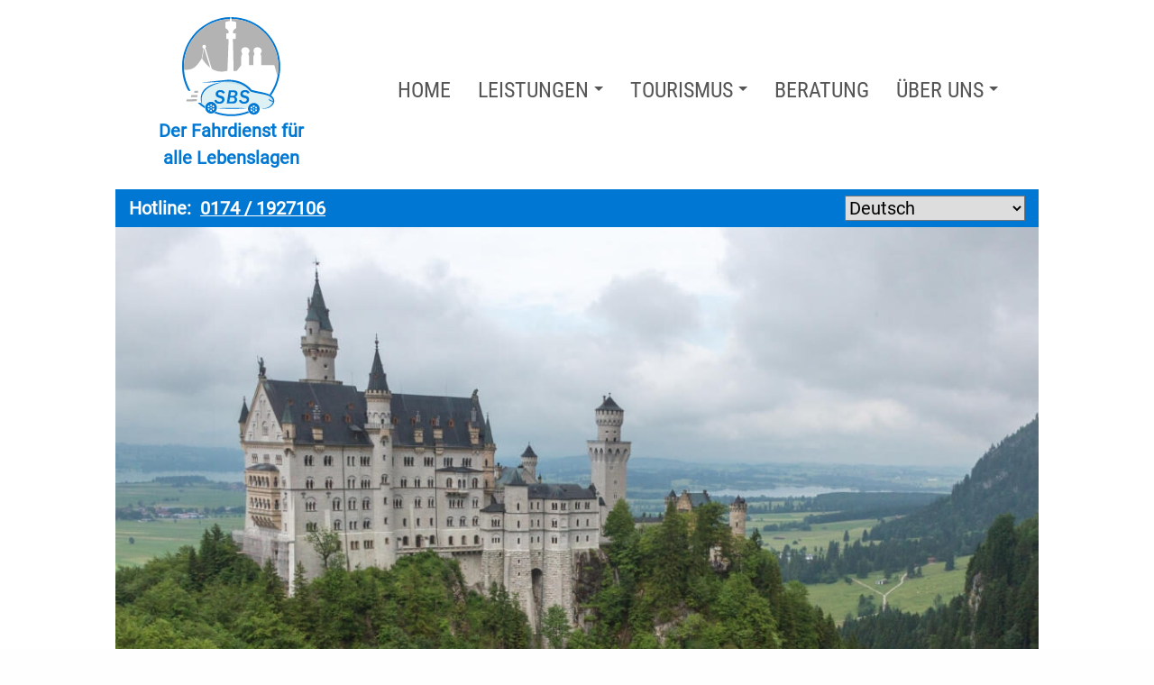

--- FILE ---
content_type: text/html; charset=UTF-8
request_url: https://www.sbsfahrdienst.de/rollstuhl-tourismus/tagestouren-bayern/schloss-neuschwanstein/
body_size: 14520
content:
<!DOCTYPE html>
<html class="no-js" lang="de-DE">

<head>
	<meta charset="utf-8">
	<meta http-equiv="X-UA-Compatible" content="IE=10">
	<meta name="viewport" content="width=device-width, initial-scale=1.0">
	<link rel="shortcut icon" href="https://www.sbsfahrdienst.de/wp-content/themes/sbs/img/favicon.ico" />
	<meta name='robots' content='index, follow, max-image-preview:large, max-snippet:-1, max-video-preview:-1' />
	<style>img:is([sizes="auto" i], [sizes^="auto," i]) { contain-intrinsic-size: 3000px 1500px }</style>
	<link rel="alternate" href="https://www.sbsfahrdienst.de/rollstuhl-tourismus/tagestouren-bayern/schloss-neuschwanstein/" hreflang="de" />
<link rel="alternate" href="https://www.sbsfahrdienst.de/en/wheelchair-tourism/day-trips-bavaria/neuschwanstein-castle/" hreflang="en" />
<link rel="alternate" href="https://www.sbsfahrdienst.de/es/turismo-accesible/excursiones-baviera/castillo-neuschwanstein/" hreflang="es" />
<link rel="alternate" href="https://www.sbsfahrdienst.de/fr/tourisme-accessible/excursions-en-baviere/chateau-de-neuschwanstein/" hreflang="fr" />

	<!-- This site is optimized with the Yoast SEO plugin v26.7 - https://yoast.com/wordpress/plugins/seo/ -->
	<title>Barrierefreier Tagesausflug zum Schloss Neuschwanstein</title>
	<meta name="description" content="Barrierefreier Tagesausflug zum Schloss Neuschwanstein - Der SBS Fahrdienst bietet barrierefreie Tagesausflüge speziell für Rollstuhlfahrer an" />
	<link rel="canonical" href="https://www.sbsfahrdienst.de/rollstuhl-tourismus/tagestouren-bayern/schloss-neuschwanstein/" />
	<meta property="og:locale" content="de_DE" />
	<meta property="og:locale:alternate" content="en_GB" />
	<meta property="og:locale:alternate" content="es_ES" />
	<meta property="og:locale:alternate" content="fr_FR" />
	<meta property="og:type" content="article" />
	<meta property="og:title" content="Barrierefreier Tagesausflug zum Schloss Neuschwanstein" />
	<meta property="og:description" content="Barrierefreier Tagesausflug zum Schloss Neuschwanstein - Der SBS Fahrdienst bietet barrierefreie Tagesausflüge speziell für Rollstuhlfahrer an" />
	<meta property="og:url" content="https://www.sbsfahrdienst.de/rollstuhl-tourismus/tagestouren-bayern/schloss-neuschwanstein/" />
	<meta property="og:site_name" content="SBS Fahrdienst München" />
	<meta property="article:modified_time" content="2025-11-24T14:17:17+00:00" />
	<meta property="og:image" content="https://www.sbsfahrdienst.de/wp-content/uploads/schloss-neuschwanstein-1070x615-1.jpg" />
	<meta property="og:image:width" content="1070" />
	<meta property="og:image:height" content="615" />
	<meta property="og:image:type" content="image/jpeg" />
	<meta name="twitter:card" content="summary_large_image" />
	<meta name="twitter:label1" content="Geschätzte Lesezeit" />
	<meta name="twitter:data1" content="3 Minuten" />
	<script type="application/ld+json" class="yoast-schema-graph">{"@context":"https://schema.org","@graph":[{"@type":"WebPage","@id":"https://www.sbsfahrdienst.de/rollstuhl-tourismus/tagestouren-bayern/schloss-neuschwanstein/","url":"https://www.sbsfahrdienst.de/rollstuhl-tourismus/tagestouren-bayern/schloss-neuschwanstein/","name":"Barrierefreier Tagesausflug zum Schloss Neuschwanstein","isPartOf":{"@id":"https://www.sbsfahrdienst.de/#website"},"primaryImageOfPage":{"@id":"https://www.sbsfahrdienst.de/rollstuhl-tourismus/tagestouren-bayern/schloss-neuschwanstein/#primaryimage"},"image":{"@id":"https://www.sbsfahrdienst.de/rollstuhl-tourismus/tagestouren-bayern/schloss-neuschwanstein/#primaryimage"},"thumbnailUrl":"https://www.sbsfahrdienst.de/wp-content/uploads/schloss-neuschwanstein-1070x615-1.jpg","datePublished":"2022-08-01T10:01:13+00:00","dateModified":"2025-11-24T14:17:17+00:00","description":"Barrierefreier Tagesausflug zum Schloss Neuschwanstein - Der SBS Fahrdienst bietet barrierefreie Tagesausflüge speziell für Rollstuhlfahrer an","breadcrumb":{"@id":"https://www.sbsfahrdienst.de/rollstuhl-tourismus/tagestouren-bayern/schloss-neuschwanstein/#breadcrumb"},"inLanguage":"de","potentialAction":[{"@type":"ReadAction","target":["https://www.sbsfahrdienst.de/rollstuhl-tourismus/tagestouren-bayern/schloss-neuschwanstein/"]}]},{"@type":"ImageObject","inLanguage":"de","@id":"https://www.sbsfahrdienst.de/rollstuhl-tourismus/tagestouren-bayern/schloss-neuschwanstein/#primaryimage","url":"https://www.sbsfahrdienst.de/wp-content/uploads/schloss-neuschwanstein-1070x615-1.jpg","contentUrl":"https://www.sbsfahrdienst.de/wp-content/uploads/schloss-neuschwanstein-1070x615-1.jpg","width":1070,"height":615,"caption":"Barrierefreier Tagesausflug zum Schloss Neuschwanstein"},{"@type":"BreadcrumbList","@id":"https://www.sbsfahrdienst.de/rollstuhl-tourismus/tagestouren-bayern/schloss-neuschwanstein/#breadcrumb","itemListElement":[{"@type":"ListItem","position":1,"name":"Startseite","item":"https://www.sbsfahrdienst.de/"},{"@type":"ListItem","position":2,"name":"♿ Barrierefreier Tourismus","item":"https://www.sbsfahrdienst.de/rollstuhl-tourismus/"},{"@type":"ListItem","position":3,"name":"♿ Tagesausflüge Bayern","item":"https://www.sbsfahrdienst.de/rollstuhl-tourismus/tagestouren-bayern/"},{"@type":"ListItem","position":4,"name":"Schloss Neuschwanstein"}]},{"@type":"WebSite","@id":"https://www.sbsfahrdienst.de/#website","url":"https://www.sbsfahrdienst.de/","name":"SBS Fahrdienst München","description":"Der Münchner Fahrdienst für alle Lebenslagen","alternateName":"Schüler-, Behinderten und Seniorenfahrdienst München","potentialAction":[{"@type":"SearchAction","target":{"@type":"EntryPoint","urlTemplate":"https://www.sbsfahrdienst.de/?s={search_term_string}"},"query-input":{"@type":"PropertyValueSpecification","valueRequired":true,"valueName":"search_term_string"}}],"inLanguage":"de"}]}</script>
	<!-- / Yoast SEO plugin. -->


<link rel='stylesheet' id='wp-block-library-css' href='https://www.sbsfahrdienst.de/wp-includes/css/dist/block-library/style.min.css?ver=6.7.4' type='text/css' media='all' />
<style id='classic-theme-styles-inline-css' type='text/css'>
/*! This file is auto-generated */
.wp-block-button__link{color:#fff;background-color:#32373c;border-radius:9999px;box-shadow:none;text-decoration:none;padding:calc(.667em + 2px) calc(1.333em + 2px);font-size:1.125em}.wp-block-file__button{background:#32373c;color:#fff;text-decoration:none}
</style>
<style id='global-styles-inline-css' type='text/css'>
:root{--wp--preset--aspect-ratio--square: 1;--wp--preset--aspect-ratio--4-3: 4/3;--wp--preset--aspect-ratio--3-4: 3/4;--wp--preset--aspect-ratio--3-2: 3/2;--wp--preset--aspect-ratio--2-3: 2/3;--wp--preset--aspect-ratio--16-9: 16/9;--wp--preset--aspect-ratio--9-16: 9/16;--wp--preset--color--black: #000000;--wp--preset--color--cyan-bluish-gray: #abb8c3;--wp--preset--color--white: #ffffff;--wp--preset--color--pale-pink: #f78da7;--wp--preset--color--vivid-red: #cf2e2e;--wp--preset--color--luminous-vivid-orange: #ff6900;--wp--preset--color--luminous-vivid-amber: #fcb900;--wp--preset--color--light-green-cyan: #7bdcb5;--wp--preset--color--vivid-green-cyan: #00d084;--wp--preset--color--pale-cyan-blue: #8ed1fc;--wp--preset--color--vivid-cyan-blue: #0693e3;--wp--preset--color--vivid-purple: #9b51e0;--wp--preset--gradient--vivid-cyan-blue-to-vivid-purple: linear-gradient(135deg,rgba(6,147,227,1) 0%,rgb(155,81,224) 100%);--wp--preset--gradient--light-green-cyan-to-vivid-green-cyan: linear-gradient(135deg,rgb(122,220,180) 0%,rgb(0,208,130) 100%);--wp--preset--gradient--luminous-vivid-amber-to-luminous-vivid-orange: linear-gradient(135deg,rgba(252,185,0,1) 0%,rgba(255,105,0,1) 100%);--wp--preset--gradient--luminous-vivid-orange-to-vivid-red: linear-gradient(135deg,rgba(255,105,0,1) 0%,rgb(207,46,46) 100%);--wp--preset--gradient--very-light-gray-to-cyan-bluish-gray: linear-gradient(135deg,rgb(238,238,238) 0%,rgb(169,184,195) 100%);--wp--preset--gradient--cool-to-warm-spectrum: linear-gradient(135deg,rgb(74,234,220) 0%,rgb(151,120,209) 20%,rgb(207,42,186) 40%,rgb(238,44,130) 60%,rgb(251,105,98) 80%,rgb(254,248,76) 100%);--wp--preset--gradient--blush-light-purple: linear-gradient(135deg,rgb(255,206,236) 0%,rgb(152,150,240) 100%);--wp--preset--gradient--blush-bordeaux: linear-gradient(135deg,rgb(254,205,165) 0%,rgb(254,45,45) 50%,rgb(107,0,62) 100%);--wp--preset--gradient--luminous-dusk: linear-gradient(135deg,rgb(255,203,112) 0%,rgb(199,81,192) 50%,rgb(65,88,208) 100%);--wp--preset--gradient--pale-ocean: linear-gradient(135deg,rgb(255,245,203) 0%,rgb(182,227,212) 50%,rgb(51,167,181) 100%);--wp--preset--gradient--electric-grass: linear-gradient(135deg,rgb(202,248,128) 0%,rgb(113,206,126) 100%);--wp--preset--gradient--midnight: linear-gradient(135deg,rgb(2,3,129) 0%,rgb(40,116,252) 100%);--wp--preset--font-size--small: 13px;--wp--preset--font-size--medium: 20px;--wp--preset--font-size--large: 36px;--wp--preset--font-size--x-large: 42px;--wp--preset--spacing--20: 0.44rem;--wp--preset--spacing--30: 0.67rem;--wp--preset--spacing--40: 1rem;--wp--preset--spacing--50: 1.5rem;--wp--preset--spacing--60: 2.25rem;--wp--preset--spacing--70: 3.38rem;--wp--preset--spacing--80: 5.06rem;--wp--preset--shadow--natural: 6px 6px 9px rgba(0, 0, 0, 0.2);--wp--preset--shadow--deep: 12px 12px 50px rgba(0, 0, 0, 0.4);--wp--preset--shadow--sharp: 6px 6px 0px rgba(0, 0, 0, 0.2);--wp--preset--shadow--outlined: 6px 6px 0px -3px rgba(255, 255, 255, 1), 6px 6px rgba(0, 0, 0, 1);--wp--preset--shadow--crisp: 6px 6px 0px rgba(0, 0, 0, 1);}:where(.is-layout-flex){gap: 0.5em;}:where(.is-layout-grid){gap: 0.5em;}body .is-layout-flex{display: flex;}.is-layout-flex{flex-wrap: wrap;align-items: center;}.is-layout-flex > :is(*, div){margin: 0;}body .is-layout-grid{display: grid;}.is-layout-grid > :is(*, div){margin: 0;}:where(.wp-block-columns.is-layout-flex){gap: 2em;}:where(.wp-block-columns.is-layout-grid){gap: 2em;}:where(.wp-block-post-template.is-layout-flex){gap: 1.25em;}:where(.wp-block-post-template.is-layout-grid){gap: 1.25em;}.has-black-color{color: var(--wp--preset--color--black) !important;}.has-cyan-bluish-gray-color{color: var(--wp--preset--color--cyan-bluish-gray) !important;}.has-white-color{color: var(--wp--preset--color--white) !important;}.has-pale-pink-color{color: var(--wp--preset--color--pale-pink) !important;}.has-vivid-red-color{color: var(--wp--preset--color--vivid-red) !important;}.has-luminous-vivid-orange-color{color: var(--wp--preset--color--luminous-vivid-orange) !important;}.has-luminous-vivid-amber-color{color: var(--wp--preset--color--luminous-vivid-amber) !important;}.has-light-green-cyan-color{color: var(--wp--preset--color--light-green-cyan) !important;}.has-vivid-green-cyan-color{color: var(--wp--preset--color--vivid-green-cyan) !important;}.has-pale-cyan-blue-color{color: var(--wp--preset--color--pale-cyan-blue) !important;}.has-vivid-cyan-blue-color{color: var(--wp--preset--color--vivid-cyan-blue) !important;}.has-vivid-purple-color{color: var(--wp--preset--color--vivid-purple) !important;}.has-black-background-color{background-color: var(--wp--preset--color--black) !important;}.has-cyan-bluish-gray-background-color{background-color: var(--wp--preset--color--cyan-bluish-gray) !important;}.has-white-background-color{background-color: var(--wp--preset--color--white) !important;}.has-pale-pink-background-color{background-color: var(--wp--preset--color--pale-pink) !important;}.has-vivid-red-background-color{background-color: var(--wp--preset--color--vivid-red) !important;}.has-luminous-vivid-orange-background-color{background-color: var(--wp--preset--color--luminous-vivid-orange) !important;}.has-luminous-vivid-amber-background-color{background-color: var(--wp--preset--color--luminous-vivid-amber) !important;}.has-light-green-cyan-background-color{background-color: var(--wp--preset--color--light-green-cyan) !important;}.has-vivid-green-cyan-background-color{background-color: var(--wp--preset--color--vivid-green-cyan) !important;}.has-pale-cyan-blue-background-color{background-color: var(--wp--preset--color--pale-cyan-blue) !important;}.has-vivid-cyan-blue-background-color{background-color: var(--wp--preset--color--vivid-cyan-blue) !important;}.has-vivid-purple-background-color{background-color: var(--wp--preset--color--vivid-purple) !important;}.has-black-border-color{border-color: var(--wp--preset--color--black) !important;}.has-cyan-bluish-gray-border-color{border-color: var(--wp--preset--color--cyan-bluish-gray) !important;}.has-white-border-color{border-color: var(--wp--preset--color--white) !important;}.has-pale-pink-border-color{border-color: var(--wp--preset--color--pale-pink) !important;}.has-vivid-red-border-color{border-color: var(--wp--preset--color--vivid-red) !important;}.has-luminous-vivid-orange-border-color{border-color: var(--wp--preset--color--luminous-vivid-orange) !important;}.has-luminous-vivid-amber-border-color{border-color: var(--wp--preset--color--luminous-vivid-amber) !important;}.has-light-green-cyan-border-color{border-color: var(--wp--preset--color--light-green-cyan) !important;}.has-vivid-green-cyan-border-color{border-color: var(--wp--preset--color--vivid-green-cyan) !important;}.has-pale-cyan-blue-border-color{border-color: var(--wp--preset--color--pale-cyan-blue) !important;}.has-vivid-cyan-blue-border-color{border-color: var(--wp--preset--color--vivid-cyan-blue) !important;}.has-vivid-purple-border-color{border-color: var(--wp--preset--color--vivid-purple) !important;}.has-vivid-cyan-blue-to-vivid-purple-gradient-background{background: var(--wp--preset--gradient--vivid-cyan-blue-to-vivid-purple) !important;}.has-light-green-cyan-to-vivid-green-cyan-gradient-background{background: var(--wp--preset--gradient--light-green-cyan-to-vivid-green-cyan) !important;}.has-luminous-vivid-amber-to-luminous-vivid-orange-gradient-background{background: var(--wp--preset--gradient--luminous-vivid-amber-to-luminous-vivid-orange) !important;}.has-luminous-vivid-orange-to-vivid-red-gradient-background{background: var(--wp--preset--gradient--luminous-vivid-orange-to-vivid-red) !important;}.has-very-light-gray-to-cyan-bluish-gray-gradient-background{background: var(--wp--preset--gradient--very-light-gray-to-cyan-bluish-gray) !important;}.has-cool-to-warm-spectrum-gradient-background{background: var(--wp--preset--gradient--cool-to-warm-spectrum) !important;}.has-blush-light-purple-gradient-background{background: var(--wp--preset--gradient--blush-light-purple) !important;}.has-blush-bordeaux-gradient-background{background: var(--wp--preset--gradient--blush-bordeaux) !important;}.has-luminous-dusk-gradient-background{background: var(--wp--preset--gradient--luminous-dusk) !important;}.has-pale-ocean-gradient-background{background: var(--wp--preset--gradient--pale-ocean) !important;}.has-electric-grass-gradient-background{background: var(--wp--preset--gradient--electric-grass) !important;}.has-midnight-gradient-background{background: var(--wp--preset--gradient--midnight) !important;}.has-small-font-size{font-size: var(--wp--preset--font-size--small) !important;}.has-medium-font-size{font-size: var(--wp--preset--font-size--medium) !important;}.has-large-font-size{font-size: var(--wp--preset--font-size--large) !important;}.has-x-large-font-size{font-size: var(--wp--preset--font-size--x-large) !important;}
:where(.wp-block-post-template.is-layout-flex){gap: 1.25em;}:where(.wp-block-post-template.is-layout-grid){gap: 1.25em;}
:where(.wp-block-columns.is-layout-flex){gap: 2em;}:where(.wp-block-columns.is-layout-grid){gap: 2em;}
:root :where(.wp-block-pullquote){font-size: 1.5em;line-height: 1.6;}
</style>
<link rel='stylesheet' id='grw-public-main-css-css' href='https://www.sbsfahrdienst.de/wp-content/plugins/widget-google-reviews/assets/css/public-main.css?ver=6.9.1' type='text/css' media='all' />
<link rel='stylesheet' id='ows-layout-css' href='https://www.sbsfahrdienst.de/wp-content/themes/sbs/css/template.min.css?ver=1716379689' type='text/css' media='all' />
<script type="text/javascript" defer="defer" src="https://www.sbsfahrdienst.de/wp-content/plugins/widget-google-reviews/assets/js/public-main.js?ver=6.9.1" id="grw-public-main-js-js"></script>
<script type="text/javascript" src="https://www.sbsfahrdienst.de/wp-content/themes/sbs/js/jquery-2.2.4.min.js?ver=6.7.4" id="jquery-js"></script>
<!--[if lt IE 9]>
<script type="text/javascript" src="https://www.sbsfahrdienst.de/wp-content/themes/sbs/js/html5shiv.js?ver=6.7.4" id="html5shiv-js"></script>
<![endif]-->
<script type="text/javascript" src="https://www.sbsfahrdienst.de/wp-content/themes/sbs/js/jquery.slides.min.js?ver=6.7.4" id="slidesjs-js"></script>
<link rel="https://api.w.org/" href="https://www.sbsfahrdienst.de/wp-json/" /><link rel="alternate" title="JSON" type="application/json" href="https://www.sbsfahrdienst.de/wp-json/wp/v2/pages/4933" /><link rel="alternate" title="oEmbed (JSON)" type="application/json+oembed" href="https://www.sbsfahrdienst.de/wp-json/oembed/1.0/embed?url=https%3A%2F%2Fwww.sbsfahrdienst.de%2Frollstuhl-tourismus%2Ftagestouren-bayern%2Fschloss-neuschwanstein%2F&#038;lang=de" />
<link rel="alternate" title="oEmbed (XML)" type="text/xml+oembed" href="https://www.sbsfahrdienst.de/wp-json/oembed/1.0/embed?url=https%3A%2F%2Fwww.sbsfahrdienst.de%2Frollstuhl-tourismus%2Ftagestouren-bayern%2Fschloss-neuschwanstein%2F&#038;format=xml&#038;lang=de" />
		<style type="text/css" id="wp-custom-css">
			.wp-gr.wpac a.wp-google-name {
    color: white !important; 
}		</style>
		</head>

<body class="schloss-neuschwanstein">
	<div class="outer">
		<ul id="skiplinks">
			<li><a href="#menu" class="show-on-focus">Zur Navigation springenZur Navigation springen</a></li>
			<li><a href="#main" class="show-on-focus">Zum Inhalt springenZum Inhalt springen</a></li>
			<li><a href="#footer" class="show-on-focus">Zur Fußzeile springenZur Fußzeile springen</a></li>
		</ul>
		<header id="header">
				<div class="row column clearfix">
					<a href="https://www.sbsfahrdienst.de/" title="Zur Startseite" class="logo homelink">
						<img src="https://www.sbsfahrdienst.de/wp-content/themes/sbs/img/logo_sbs.svg" alt="Logo SBS Fahrdienst München - Zur Startseite">
						
													<strong>Der Fahrdienst für<br /> alle Lebenslagen</strong>											</a>

				<button type="button" class="menu-button" data-for="main-menu"><span>Menü</span></button>
				<nav id="menu" aria-label="Hauptnavigation">
					<ul id="main-menu">
						<li><a href="https://www.sbsfahrdienst.de/">Home</a></li>
<li class=" menu-children"><a href="#">Leistungen</a><ul>
<li><a href="https://www.sbsfahrdienst.de/leistungen/rollstuhlbefoerderung/">Rollstuhl-Fahrdienst</a></li>
<li><a href="https://www.sbsfahrdienst.de/leistungen/grossraumtaxi/">XXL-Fahrdienst</a></li>
<li><a href="https://www.sbsfahrdienst.de/leistungen/minibus/">Minibus 21-Sitzer</a></li>
<li><a href="https://www.sbsfahrdienst.de/leistungen/kinder-und-schueler-fahrdienst/">Schüler-Fahrdienst</a></li>
<li><a href="https://www.sbsfahrdienst.de/leistungen/senioren-fahrdienst/">Senioren-Fahrdienst</a></li>
<li><a href="https://www.sbsfahrdienst.de/leistungen/flughafentransfer/">Flughafentransfer München</a></li>
<li><a href="https://www.sbsfahrdienst.de/leistungen/fahrservice-fuer-unternehmen/">Fahrservice für Unternehmen</a></li>
<li><a href="https://www.sbsfahrdienst.de/leistungen/ski-transfer/">Ski- und Fahrradtransfer</a></li>
<li><a href="https://www.sbsfahrdienst.de/leistungen/moebeltaxi-muenchen/">Möbeltaxi</a></li>
<li><a href="https://www.sbsfahrdienst.de/leistungen/leihrollstuhl-muenchen/">Rollstuhlverleih München</a></li>
<li><a href="https://www.sbsfahrdienst.de/leistungen/rollstuhl-rikscha/">Rollstuhl-Rikscha</a></li>
<li><a href="https://www.sbsfahrdienst.de/leistungen/fahrdienst-nuernberg/">Fahrdienst Nürnberg</a></li>
</ul></li>
<li class=" menu-children"><a href="#">Tourismus</a><ul>
<li><a href="https://www.sbsfahrdienst.de/rollstuhl-tourismus/stadtrundfahrten-muenchen/">Stadtrundfahrten München</a></li>
<li><a href="https://www.sbsfahrdienst.de/rollstuhl-tourismus/tagestouren-bayern/">Tagesausflüge Bayern</a></li>
<li><a href="https://www.sbsfahrdienst.de/rollstuhl-tourismus/kinder-familien/">Ausflüge für Kinder</a></li>
<li><a href="https://www.sbsfahrdienst.de/rollstuhl-tourismus/geschenk-gutschein/">Geschenk-Gutscheine</a></li>
<li><a href="https://www.sbsfahrdienst.de/rollstuhl-tourismus/staedte-transfers/">Städte-Transfers</a></li>
<li><a href="https://www.sbsfahrdienst.de/rollstuhl-tourismus/barrierefreie-hotels-muenchen/">Hotels in München</a></li>
</ul></li>
<li><a href="https://www.sbsfahrdienst.de/beratung/mobilitaetshilfe/">Beratung</a></li>
<li class=" menu-children"><a href="#">Über uns</a><ul>
<li><a href="https://www.sbsfahrdienst.de/ueber-uns/kontakt/">Kontakt</a></li>
<li><a href="https://www.sbsfahrdienst.de/ueber-uns/neuigkeiten/">Neuigkeiten</a></li>
<li><a href="https://www.sbsfahrdienst.de/ueber-uns/team/">Team</a></li>
<li><a href="https://www.sbsfahrdienst.de/ueber-uns/jobs/">Jobs</a></li>
<li><a href="https://www.sbsfahrdienst.de/ueber-uns/fuhrpark/">Fuhrpark</a></li>
<li><a href="https://www.sbsfahrdienst.de/ueber-uns/presse/">Presse</a></li>
<li><a href="https://www.sbsfahrdienst.de/ueber-uns/partner/">Partner</a></li>
</ul></li>
					</ul>
				</nav>
			</div>
		</header>

				<div class="row hero">
			<div class="hotline">
									<strong><span>Hotline:</span> <a href="tel:+491741927106">0174 / 1927106</a></strong>
				
			</div>
			<nav id="menu-language" aria-label="Sprachnavigation">
				<select name="lang_choice_1" id="lang_choice_1" class="pll-switcher-select">
	<option value="https://www.sbsfahrdienst.de/rollstuhl-tourismus/tagestouren-bayern/schloss-neuschwanstein/" lang="de-DE" selected='selected' data-lang="{&quot;id&quot;:0,&quot;name&quot;:&quot;Deutsch&quot;,&quot;slug&quot;:&quot;de&quot;,&quot;dir&quot;:0}">Deutsch</option>
	<option value="https://www.sbsfahrdienst.de/en/wheelchair-tourism/day-trips-bavaria/neuschwanstein-castle/" lang="en-GB" data-lang="{&quot;id&quot;:0,&quot;name&quot;:&quot;English&quot;,&quot;slug&quot;:&quot;en&quot;,&quot;dir&quot;:0}">English</option>
	<option value="https://www.sbsfahrdienst.de/es/turismo-accesible/excursiones-baviera/castillo-neuschwanstein/" lang="es-ES" data-lang="{&quot;id&quot;:0,&quot;name&quot;:&quot;Espa\u00f1ol&quot;,&quot;slug&quot;:&quot;es&quot;,&quot;dir&quot;:0}">Español</option>
	<option value="https://www.sbsfahrdienst.de/fr/tourisme-accessible/excursions-en-baviere/chateau-de-neuschwanstein/" lang="fr-FR" data-lang="{&quot;id&quot;:0,&quot;name&quot;:&quot;Fran\u00e7ais&quot;,&quot;slug&quot;:&quot;fr&quot;,&quot;dir&quot;:0}">Français</option>
	<option value="https://www.sbsfahrdienst.de/tr/tasima-hizmeti-muenih/" lang="tr-TR" data-lang="{&quot;id&quot;:0,&quot;name&quot;:&quot;T\u00fcrk\u00e7e&quot;,&quot;slug&quot;:&quot;tr&quot;,&quot;dir&quot;:0}">Türkçe</option>
	<option value="https://www.sbsfahrdienst.de/ar/%d8%ae%d8%af%d9%85%d8%a9-%d8%a7%d9%84%d9%82%d9%8a%d8%a7%d8%af%d8%a9-sbs-%d9%85%d9%8a%d9%88%d9%86%d9%8a%d8%ae-%d9%88%d9%86%d9%88%d8%b1%d9%85%d8%a8%d8%b1%d8%ba/" lang="ar" data-lang="{&quot;id&quot;:0,&quot;name&quot;:&quot;\u0627\u0644\u0639\u0631\u0628\u064a\u0629&quot;,&quot;slug&quot;:&quot;ar&quot;,&quot;dir&quot;:1}">العربية</option>

</select>
<script type="text/javascript">
					document.getElementById( "lang_choice_1" ).addEventListener( "change", function ( event ) { location.href = event.currentTarget.value; } )
				</script>			</nav>
			<!-- hero -->
			
				<figure class="wp-block-image"><div class="wp-block-image-container"><img alt="Barrierefreier Tagesausflug zum Schloss Neuschwanstein" src="https://www.sbsfahrdienst.de/wp-content/uploads/./schloss-neuschwanstein-1070x615-1-1070x615.jpg"></div></figure>				<!-- hero ende		 -->
		</div>
	
<main class="row column" id="main">
	<h1>Schloss Neuschwanstein</h1>
<p>Barrierefreier Tagesausflug zum Schloss Neuschwanstein &#8211; Es gibt weltweit wohl kaum ein Gebäude, das so oft fotografiert wurde, wie König Ludwigs Märchenschloss <a href="https://www.neuschwanstein.de/" target="_blank" rel="noreferrer noopener">Neuschwanstein</a>! Es diente vielfach als Vorlage für Märchen- und Hollywood Filme. Die&nbsp;&#8222;bezaubernd schöne Aussicht&#8220;&nbsp;auf das Schloss, wie König Ludwig sie nannte, ist ein Hochgenuss.</p>



<p>Kombinieren Sie Ihren Ausflug mit dem Besuch der <a href="https://www.welterbetour.de/wieskirche-steingaden" target="_blank" rel="noreferrer noopener">Wieskirche</a> im Rokoko-Baustil oder dem Besuch vom Kloster Ettal und dem Schloss <a href="https://www.schlosslinderhof.de/index.htm" target="_blank" rel="noreferrer noopener">Linderhof</a>. Genießen Sie regionale und saisonale Schmankerl im <a href="https://das-festspielhaus.de/gastronomie/koeniglicher-biergarten/" target="_blank" rel="noreferrer noopener">königlichen Biergarten </a>im Festspielhaus Füssen mit der wohl schönsten Aussicht im Allgäu!</p>



<h2 class="wp-block-heading">Barrierefreiheit Schloss Neuschwanstein <strong>♿</strong> </h2>



<ul class="wp-block-list">
<li>Tickets müssen zum Teil mehrere Wochen vorab reserviert werden!</li>



<li>kein nahe gelegener Behindertenparkplatz!</li>



<li>Strecke Parkplatz (beim Ticketverkauf) zum Eingang vom Schloss für Rollstuhlfahrer nur mit externem Fahrdienst möglich (lange Vorlaufzeit!) oder mit Bus zur Marienbrücke</li>



<li>Bus (mit Rollstuhlrampe) vom Parkplatz zur Marienbrücke, aber dann ca. 300 Meter Kiesweg mit leichter Steigung bis zum Schloss (sehr anstrengend!)</li>



<li>Liftabmessung im Schloss: Türbreite 0,85 m, Tiefe 1,30 m; Bitte prüfen Sie vorab die Maße von Ihrem Rollstuhl! </li>



<li>Aus Brandschutzgründen ist nur ein Rollstuhl pro Stunde im Schloss erlaubt. Der Besuch muss vorab angekündigt werden!</li>



<li>Keine Rollstuhl-Gruppen!</li>
</ul>



<h2 class="wp-block-heading">Barrierefreiheit Schloss Linderhof <strong>♿♿</strong></h2>



<ul class="wp-block-list">
<li>Behindertengerechte Toilette am Parkplatz (hinter dem Kiosk, Euroschlüssel notwendig)</li>



<li>Entfernung vom Parkplatz bis zur Kasse ca. 260 Meter</li>



<li>Entfernung von der Kasse zum Schloss ca. 400 Meter</li>



<li>Wegbelag zum Schloss: Asphalt, Schotterpflaster</li>



<li>Begleitperson für Rollstuhlfahrer empfohlen</li>



<li>im Schloss: Treppensteighilfe Scalamobil &#8211; nicht für Elektrorollstühle geeignet!</li>



<li>Leihrollstuhl vorhanden &#8211; nur für Umsteiger geeignet!</li>



<li>Schlosspark, teilweise Stufen und sehr steile Wegstrecken</li>



<li>Zugang zum Brunnen nicht möglich: Treppen !</li>
</ul>



<h2 class="wp-block-heading">Ablaufplan</h2>



<ul class="wp-block-list">
<li>Treffpunkt: Abholung und Rückkehr von/zu Ihrem Hotel in München</li>



<li>Uhrzeit: zwischen 8 und 9 Uhr morgens</li>



<li>Tourdauer: 10 Stunden</li>



<li>Erweiterbar um weitere Ziele in der Nähe</li>



<li>Zugänglich mit manuellen Rollstühlen und elektrischen Rollstühle</li>



<li>Ganzjährig geöffnet</li>



<li>Eintritte, Snacks und Mahlzeiten: nicht inbegriffen</li>



<li>Kühle Softdrinks im Auto: inklusive</li>
</ul>



<p><strong><em>Unsere angebotenen Ausflüge sind nicht-öffentliche, exklusive Fahrten. Das bedeutet:</em></strong></p>



<ul class="wp-block-list">
<li>Fahrzeug und Fahrer werden vom Kunden gebucht und stehen während der vereinbarten Dauer ausschließlich dieser privaten Gruppe zur Verfügung</li>



<li>Der Zweck der Fahrt, der Ablauf sowie die endgültige Reiseroute werden vom Kunden festgelegt – unsere Tourenvorschläge dienen lediglich als unverbindliche Beispiele und können selbstverständlich an die individuellen Wünsche, Bedürfnisse und Interessen der Gruppe angepasst oder grundlegend verändert werden</li>



<li>Ob Stadtrundfahrt, Ausflug ins Umland oder eine thematische Tour – Sie bestimmen, wann und wohin die Reise geht</li>



<li></li>
</ul>



<p>Foto Schloss Neuschwanstein: (c) <a href="https://erlebe.bayern/urlaub-fuer-alle" target="_blank" rel="noreferrer noopener">erlebe.bayern</a> &#8211; Hans Sterr</p>
<div class="text"><h2>Fordern Sie ein unverbindliches Angebot an:</h2>
<p style="text-align: center;"><strong>Telefon <a href="tel:+491741927106">0174 / 1927106</a> oder per eMail unter <a href="mailto:info@sbsfahrdienst.de">info@sbsfahrdienst.de</a><br />
<a href="https://www.sbsfahrdienst.de/rollstuhl-tourismus/geschenk-gutschein/">Verschenken Sie einen Gutschein für einen Ausflug</a></strong></p>
</div></main>

<footer id="footer">
	<h2 class="show-for-sr">Fußzeile</h2>
	<div class="row">
		<div class="column small-12 medium-6 xlarge-3">
			<h3>
				Weitere Links			</h3>
			<ul id="footer-menu" role="navigation"
				aria-label="Footer-Navigation">
				<li><a href="https://www.sbsfahrdienst.de/ueber-uns/kontakt/">Kontakt &#8211; SBS Fahrdienst München &amp; Nürnberg</a></li>
<li><a href="https://www.sbsfahrdienst.de/ueber-uns/jobs/">Jobs</a></li>
<li><a href="https://www.sbsfahrdienst.de/impressum/">Impressum</a></li>
<li><a rel="privacy-policy" href="https://www.sbsfahrdienst.de/datenschutz/">Datenschutz</a></li>
			</ul>
		</div>
		<div class="column small-12 medium-6 xlarge-6">
			<h3>
				Kontakt			</h3>
						<div class="textwidget">SBS Fahrdienst München GmbH
<br><a href="tel:+491741927106">+49 (0) 174 / 19 27 106</a>
<br><a href="mailto:info@sbsfahrdienst.de">info@sbsfahrdienst.de</a></p>
</div>
				</div>
		<div class="column small-12 medium-12 xlarge-3">
			<div class="copy">&copy;
				2026			</div>
			<nav class="footer-social">
				<ul id="footer-social" role="navigation"
					aria-label="Footer-Social">
					<li class="social-nav__list sbs-auf-facebook"><a class="social-nav__link" href="https://www.facebook.com/SBSfahrdienst/" target="_blank" title="SBS auf Facebook"><img class="social-nav__list-icon" src="https://www.sbsfahrdienst.de/wp-content/themes/sbs/img/sbs-auf-facebook.png" alt="SBS auf Facebook"/>
						<span class="social-nav__list-title">SBS auf Facebook</span></a></li><li class="social-nav__list sbs-auf-instagram"><a class="social-nav__link" href="https://www.instagram.com/sbsfahrdienst/" target="_blank" title="SBS auf Instagram"><img class="social-nav__list-icon" src="https://www.sbsfahrdienst.de/wp-content/themes/sbs/img/sbs-auf-instagram.png" alt="SBS auf Instagram"/>
						<span class="social-nav__list-title">SBS auf Instagram</span></a></li>				</ul>
			</nav>

		</div>
	</div>
	<div class="row">
		<ul id="footer-partner">
			<!-- Bayern barrierefrei -->
						<li><a href="https://www.sbsfahrdienst.de/bayern-barrierefrei/">
					<img src="https://www.sbsfahrdienst.de/wp-content/themes/sbs/img/bayern-barrierefrei-212x150.png" alt="Logo Bayern barrierefrei">Bayern barrierefrei
			</a></li>
						<!-- Enat -->
						<li><a href="https://www.sbsfahrdienst.de/enat-mitgliedschaft/">
				<img src="https://www.sbsfahrdienst.de/wp-content/themes/sbs/img/enat-422x150.png" alt="Logo Europäisches Netzwerk für barrierefreien Tourismus">ENAT
			</a></li>
						<!-- Reisen für Alle -->
						<li><a href="https://www.sbsfahrdienst.de/reisen-fuer-alle/">
				<img src="https://www.sbsfahrdienst.de/wp-content/themes/sbs/img/reisen-fuer-alle-419x150.png" alt="Logo Reisen für alle">Reisen für alle
			</a></li>
						<!-- Starter Sphere -->
						<li><a href="https://www.sbsfahrdienst.de/startersphere/">
				<img src="https://www.sbsfahrdienst.de/wp-content/themes/sbs/img/redbull-starter-sphere-375x150.png" alt="Logo Starter Sphere">Starter Sphere
			</a></li>
					</ul>
	</div>
	<div class="row call-mail-chat">
		<a role="button" class="call column small-4" aria-label="kontakt" href="tel:+491741927106">
			<svg role="img" class="symbol" aria-hidden="true" focusable="false">
				<use xlink:href="https://www.sbsfahrdienst.de/wp-content/themes/sbs/img/icons.svg#call"></use>
			</svg>
			<span>Kontakt</span>
		</a>
		<a role="button" class="mail column small-4" aria-label="#" href="#">
			<svg role="img" class="symbol" aria-hidden="true" focusable="false">
				<use xlink:href="https://www.sbsfahrdienst.de/wp-content/themes/sbs"></use>
			</svg>
			<span></span>
		</a>
		<a role="button" class="mail column small-4" aria-label="e-mail" href="mailto:info@sbsfahrdienst.de">
			<svg role="img" class="symbol" aria-hidden="true" focusable="false">
				<use xlink:href="https://www.sbsfahrdienst.de/wp-content/themes/sbs/img/icons.svg#mail"></use>
			</svg>
			<span>E-Mail</span>
		</a>
		<!--
		<a role="button" class="chat column small-4" aria-label="whatsapp" href="https://wa.me/+491741927106">
			<svg role="img" class="symbol" aria-hidden="true" focusable="false">
				<use xlink:href="/img/icons.svg#chat"></use>
			</svg>
			<span>Whatsapp</span>
		</a>
		-->
	</div>
	<div class="row"> 
	        <div class="wp-gr wpac wp-dark" data-id="10178" data-layout="slider" data-exec="false" data-options='{&quot;text_size&quot;:&quot;&quot;,&quot;trans&quot;:{&quot;read more&quot;:&quot;weiterlesen&quot;}}'><svg xmlns="http://www.w3.org/2000/svg" style="display:none!important"><symbol id="grw-star" viewBox="0 0 1792 1792"><path d="M1728 647q0 22-26 48l-363 354 86 500q1 7 1 20 0 21-10.5 35.5t-30.5 14.5q-19 0-40-12l-449-236-449 236q-22 12-40 12-21 0-31.5-14.5t-10.5-35.5q0-6 2-20l86-500-364-354q-25-27-25-48 0-37 56-46l502-73 225-455q19-41 49-41t49 41l225 455 502 73q56 9 56 46z"></path></symbol><symbol id="grw-star-h" viewBox="0 0 1792 1792"><path d="M1250 957l257-250-356-52-66-10-30-60-159-322v963l59 31 318 168-60-355-12-66zm452-262l-363 354 86 500q5 33-6 51.5t-34 18.5q-17 0-40-12l-449-236-449 236q-23 12-40 12-23 0-34-18.5t-6-51.5l86-500-364-354q-32-32-23-59.5t54-34.5l502-73 225-455q20-41 49-41 28 0 49 41l225 455 502 73q45 7 54 34.5t-24 59.5z"></path></symbol><symbol id="grw-star-o" viewBox="0 0 1792 1792"><path d="M1201 1004l306-297-422-62-189-382-189 382-422 62 306 297-73 421 378-199 377 199zm527-357q0 22-26 48l-363 354 86 500q1 7 1 20 0 50-41 50-19 0-40-12l-449-236-449 236q-22 12-40 12-21 0-31.5-14.5t-10.5-35.5q0-6 2-20l86-500-364-354q-25-27-25-48 0-37 56-46l502-73 225-455q19-41 49-41t49 41l225 455 502 73q56 9 56 46z" fill="#ccc"></path></symbol><symbol id="grw-tripadvisor" viewBox="0 0 713.496 713.496"><g><circle fill="#34E0A1" cx="356.749" cy="356.748" r="356.748"/><path d="M577.095,287.152l43.049-46.836h-95.465c-47.792-32.646-105.51-51.659-167.931-51.659   c-62.342,0-119.899,19.054-167.612,51.659H93.432l43.049,46.836c-26.387,24.075-42.929,58.754-42.929,97.259   c0,72.665,58.914,131.578,131.579,131.578c34.519,0,65.968-13.313,89.446-35.077l42.172,45.919l42.172-45.879   c23.478,21.764,54.887,35.037,89.406,35.037c72.665,0,131.658-58.913,131.658-131.578   C620.024,345.866,603.483,311.188,577.095,287.152z M225.17,473.458c-49.188,0-89.047-39.859-89.047-89.047   s39.86-89.048,89.047-89.048c49.187,0,89.047,39.86,89.047,89.048S274.357,473.458,225.17,473.458z M356.788,381.82   c0-58.595-42.61-108.898-98.853-130.383c30.413-12.716,63.776-19.771,98.813-19.771s68.439,7.055,98.853,19.771   C399.399,272.962,356.788,323.226,356.788,381.82z M488.367,473.458c-49.188,0-89.048-39.859-89.048-89.047   s39.86-89.048,89.048-89.048s89.047,39.86,89.047,89.048S537.554,473.458,488.367,473.458z M488.367,337.694   c-25.79,0-46.677,20.887-46.677,46.677c0,25.789,20.887,46.676,46.677,46.676c25.789,0,46.676-20.887,46.676-46.676   C535.042,358.621,514.156,337.694,488.367,337.694z M271.846,384.411c0,25.789-20.887,46.676-46.676,46.676   s-46.676-20.887-46.676-46.676c0-25.79,20.887-46.677,46.676-46.677C250.959,337.694,271.846,358.621,271.846,384.411z"/></g></symbol><symbol id="grw-google" viewBox="0 0 512 512"><g fill="none" fill-rule="evenodd"><path d="M482.56 261.36c0-16.73-1.5-32.83-4.29-48.27H256v91.29h127.01c-5.47 29.5-22.1 54.49-47.09 71.23v59.21h76.27c44.63-41.09 70.37-101.59 70.37-173.46z" fill="#4285f4"/><path d="M256 492c63.72 0 117.14-21.13 156.19-57.18l-76.27-59.21c-21.13 14.16-48.17 22.53-79.92 22.53-61.47 0-113.49-41.51-132.05-97.3H45.1v61.15c38.83 77.13 118.64 130.01 210.9 130.01z" fill="#34a853"/><path d="M123.95 300.84c-4.72-14.16-7.4-29.29-7.4-44.84s2.68-30.68 7.4-44.84V150.01H45.1C29.12 181.87 20 217.92 20 256c0 38.08 9.12 74.13 25.1 105.99l78.85-61.15z" fill="#fbbc05"/><path d="M256 113.86c34.65 0 65.76 11.91 90.22 35.29l67.69-67.69C373.03 43.39 319.61 20 256 20c-92.25 0-172.07 52.89-210.9 130.01l78.85 61.15c18.56-55.78 70.59-97.3 132.05-97.3z" fill="#ea4335"/><path d="M20 20h472v472H20V20z"/></g></symbol></svg><div class="grw-row grw-row-m" data-options='{"speed":3,"autoplay":false,"mousestop":false,"breakpoints":""}'><div class="grw-header"><div class="grw-header-inner"><div class="wp-google-place"><div class="wp-google-left"><img src="https://lh3.googleusercontent.com/places/ANXAkqG-qFj6dMS9sGDTIHxO3OSii2wmpyAYW867eRCwCijw3peuIGgUtortKX5R9AdfZkHfvDXBRBEHPuwXwLFNeMi-UeWURpidshg=s1600-w300-h300" alt="SBS Fahrdienst München GmbH place picture" width="50" height="50"></div><div class="wp-google-right"><div class="wp-google-name"><a href="https://maps.google.com/?cid=12686208786005758376" target="_blank" rel="nofollow noopener">SBS Fahrdienst München GmbH</a></div><div><span class="wp-google-rating">4.5</span><span class="wp-google-stars"><span class="wp-stars"><span class="wp-star"><svg height="18" width="18" role="none"><use href="#grw-star"/></svg></span><span class="wp-star"><svg height="18" width="18" role="none"><use href="#grw-star"/></svg></span><span class="wp-star"><svg height="18" width="18" role="none"><use href="#grw-star"/></svg></span><span class="wp-star"><svg height="18" width="18" role="none"><use href="#grw-star"/></svg></span><span class="wp-star"><svg height="18" width="18" role="none"><use href="#grw-star-h"/></svg></span></span></span></div><div class="wp-google-based">Basierend auf 76 Bewertungen</div><div class="wp-google-powered">powered by <span><span style="color:#3c6df0!important">G</span><span style="color:#d93025!important">o</span><span style="color:#fb8e28!important">o</span><span style="color:#3c6df0!important">g</span><span style="color:#188038!important">l</span><span style="color:#d93025!important">e</span></span></div><div class="wp-google-wr"><a href="https://search.google.com/local/writereview?placeid=ChIJl9ysBTF0nkcRqBFQLK13DrA" target="_blank" rel="nofollow noopener" onclick="return rplg_leave_review_window.call(this)">bewerte uns auf<svg height="16" width="16" role="none"><use href="#grw-google"></use></svg></a></div></div></div></div></div><div class="grw-content"><div class="grw-content-inner"><button class="grw-btns grw-prev" tabindex="0"><svg viewBox="0 0 24 24" role="none"><path d="M14.6,18.4L8.3,12l6.4-6.4l0.7,0.7L9.7,12l5.6,5.6L14.6,18.4z"></path></svg></button><div class="grw-reviews" data-count="10" data-offset="10"><div class="grw-review"><div class="grw-review-inner grw-backgnd grw-shadow"><div class="wp-google-left"><img src="https://lh3.googleusercontent.com/a-/ALV-UjWYDm699rf1vXpPM2nFkilJmSprB-b_z-UuJIPYThfq7kXHF053=s128-c0x00000000-cc-rp-mo" loading="lazy" class="grw-review-avatar" alt="Julie Duong profile picture" width="50" height="50" onerror="if(this.src!='https://www.sbsfahrdienst.de/wp-content/plugins/widget-google-reviews/assets/img/guest.png')this.src='https://www.sbsfahrdienst.de/wp-content/plugins/widget-google-reviews/assets/img/guest.png';" ><a href="https://www.google.com/maps/contrib/106692646856762640884/reviews" class="wp-google-name" target="_blank" rel="nofollow noopener">Julie Duong</a><div class="wp-google-time" data-time="1728292043">09:07 07 Oct 24</div></div><div class="wp-google-stars"><span class="wp-stars"><span class="wp-star"><svg height="18" width="18" role="none"><use href="#grw-star"/></svg></span><span class="wp-star"><svg height="18" width="18" role="none"><use href="#grw-star"/></svg></span><span class="wp-star"><svg height="18" width="18" role="none"><use href="#grw-star"/></svg></span><span class="wp-star"><svg height="18" width="18" role="none"><use href="#grw-star"/></svg></span><span class="wp-star"><svg height="18" width="18" role="none"><use href="#grw-star"/></svg></span></span></div><div class="wp-google-wrap"><div class="wp-google-feedback grw-scroll" ><span class="wp-google-text">Ich wusste nicht, was mich erwarten würde, als ich die SBS Fahrdienst München GmbH kontaktierte und nach rollstuhlgerechten Touren in der Umgebung suchte. Phillipp war geduldig und beantwortete alle meine Fragen, während er eine tolle Reiseroute für mich zusammenstellte, basierend auf dem, was ich in Bayern sehen möchte, und ich hatte zwei tolle ganztägige private Touren. Selbst dann war der Tag flexibel, da wir unterwegs waren, und es gab sogar Snacks und Getränke! Ich kann sie wärmstens empfehlen und werde sie wieder nutzen, wenn ich die Chance bekomme, nach München zurückzukehren.</span></div></div><svg height="16" width="16" role="none"><use href="#grw-google"/></svg></div></div><div class="grw-review"><div class="grw-review-inner grw-backgnd grw-shadow"><div class="wp-google-left"><img src="https://lh3.googleusercontent.com/a/ACg8ocLDmHg9CuTX8Xm-2Z2oeNv5EFrok7ewc5naGQJaAoKndGqBuQ=s128-c0x00000000-cc-rp-mo" loading="lazy" class="grw-review-avatar" alt="Ben Bisset profile picture" width="50" height="50" onerror="if(this.src!='https://www.sbsfahrdienst.de/wp-content/plugins/widget-google-reviews/assets/img/guest.png')this.src='https://www.sbsfahrdienst.de/wp-content/plugins/widget-google-reviews/assets/img/guest.png';" ><a href="https://www.google.com/maps/contrib/101963652879374459307/reviews" class="wp-google-name" target="_blank" rel="nofollow noopener">Ben Bisset</a><div class="wp-google-time" data-time="1727947088">09:18 03 Oct 24</div></div><div class="wp-google-stars"><span class="wp-stars"><span class="wp-star"><svg height="18" width="18" role="none"><use href="#grw-star"/></svg></span><span class="wp-star"><svg height="18" width="18" role="none"><use href="#grw-star"/></svg></span><span class="wp-star"><svg height="18" width="18" role="none"><use href="#grw-star"/></svg></span><span class="wp-star"><svg height="18" width="18" role="none"><use href="#grw-star"/></svg></span><span class="wp-star"><svg height="18" width="18" role="none"><use href="#grw-star"/></svg></span></span></div><div class="wp-google-wrap"><div class="wp-google-feedback grw-scroll" ><span class="wp-google-text">Das Team war unglaublich!<br /><br />Wir hatten einen Vorfall, bei dem sich meine Mutter am Knie verletzte und nicht gehen konnte.<br /><br />Ich kontaktierte die Firma, um einen Rollstuhl zu mieten, und am nächsten Morgen wurde der Rollstuhl in unserer Wohnung abgestellt!<br /><br />Auch die Abholung war ein einfacher Übergang!<br /><br />Nochmals vielen Dank!!</span></div></div><svg height="16" width="16" role="none"><use href="#grw-google"/></svg></div></div><div class="grw-review"><div class="grw-review-inner grw-backgnd grw-shadow"><div class="wp-google-left"><img src="https://lh3.googleusercontent.com/a-/ALV-UjUxXTyZzwN11UKZj0bGWLWMtPtfA_sRdSRd8iHv6rgQFwzvg5ho=s128-c0x00000000-cc-rp-mo" loading="lazy" class="grw-review-avatar" alt="1990sbb profile picture" width="50" height="50" onerror="if(this.src!='https://www.sbsfahrdienst.de/wp-content/plugins/widget-google-reviews/assets/img/guest.png')this.src='https://www.sbsfahrdienst.de/wp-content/plugins/widget-google-reviews/assets/img/guest.png';" ><a href="https://www.google.com/maps/contrib/113321492716276230043/reviews" class="wp-google-name" target="_blank" rel="nofollow noopener">1990sbb</a><div class="wp-google-time" data-time="1727821665">22:27 01 Oct 24</div></div><div class="wp-google-stars"><span class="wp-stars"><span class="wp-star"><svg height="18" width="18" role="none"><use href="#grw-star"/></svg></span><span class="wp-star"><svg height="18" width="18" role="none"><use href="#grw-star"/></svg></span><span class="wp-star"><svg height="18" width="18" role="none"><use href="#grw-star"/></svg></span><span class="wp-star"><svg height="18" width="18" role="none"><use href="#grw-star"/></svg></span><span class="wp-star"><svg height="18" width="18" role="none"><use href="#grw-star"/></svg></span></span></div><div class="wp-google-wrap"><div class="wp-google-feedback grw-scroll" ></div></div><svg height="16" width="16" role="none"><use href="#grw-google"/></svg></div></div><div class="grw-review"><div class="grw-review-inner grw-backgnd grw-shadow"><div class="wp-google-left"><img src="https://lh3.googleusercontent.com/a-/ALV-UjVWiGVXeFNLMmB1BQurBGLB9c9H5qXuBneh_BLJk8e2k-rnVNuf=s128-c0x00000000-cc-rp-mo" loading="lazy" class="grw-review-avatar" alt="MQK profile picture" width="50" height="50" onerror="if(this.src!='https://www.sbsfahrdienst.de/wp-content/plugins/widget-google-reviews/assets/img/guest.png')this.src='https://www.sbsfahrdienst.de/wp-content/plugins/widget-google-reviews/assets/img/guest.png';" ><a href="https://www.google.com/maps/contrib/102273112965557111964/reviews" class="wp-google-name" target="_blank" rel="nofollow noopener">MQK</a><div class="wp-google-time" data-time="1727385033">21:10 26 Sep 24</div></div><div class="wp-google-stars"><span class="wp-stars"><span class="wp-star"><svg height="18" width="18" role="none"><use href="#grw-star"/></svg></span><span class="wp-star"><svg height="18" width="18" role="none"><use href="#grw-star"/></svg></span><span class="wp-star"><svg height="18" width="18" role="none"><use href="#grw-star"/></svg></span><span class="wp-star"><svg height="18" width="18" role="none"><use href="#grw-star"/></svg></span><span class="wp-star"><svg height="18" width="18" role="none"><use href="#grw-star"/></svg></span></span></div><div class="wp-google-wrap"><div class="wp-google-feedback grw-scroll" ><span class="wp-google-text">Im August 2024 hatten meine Familie und ich das Vergnügen, Philip als unseren Fahrer und Reiseleiter für die Reise zwischen München und Innsbruck zu haben.  Er war sehr angenehm und höflich.  Zunächst möchte ich sagen, dass die Koordinierung einer rollstuhlgerechten Reise aus den USA nach München mit SBS Fahrdienst München nicht einfacher gewesen wäre.  Philip antwortete schnell auf meine Anfrage, wir führten sogar ein Telefongespräch über WhatsApp, um sicherzustellen, dass alles, von der Abholung vom Flughafen bis zu unserer Tour von München nach Innsbruck, nach den Wünschen unserer Gruppe geplant wurde.  Zu unserer sechsköpfigen Gruppe gehörten Teenager und eine Person im Rollstuhl.<br /><br />Vor unserer Tour begrüßte uns Philip in unserem Hotel mit warmen Brezeln!  Er sorgte auch dafür, dass wir alle notwendigen Getränke und Snacks für unsere 8-stündige Fahrt hatten.  Wir hatten tolle Besuche im Schloss Neuschwanstein, Linderhof und Ettal Abbley.  Wir haben viel gelernt und sogar meine Teenager waren verlobt.  Außerdem genossen wir ein köstliches bayerisches Mittagessen.  Da ich einen rollstuhlgerechten Transporter hatte, war es für meine Schwägerin viel einfacher, daran teilzunehmen.<br /><br />Wir hoffen, dass wir Sie in Zukunft wieder besuchen können. Wenn wir das tun, werden wir uns auf jeden Fall an SBS Fahrdienst München wenden, um bei Transport und Touren behilflich zu sein.</span></div></div><svg height="16" width="16" role="none"><use href="#grw-google"/></svg></div></div><div class="grw-review"><div class="grw-review-inner grw-backgnd grw-shadow"><div class="wp-google-left"><img src="https://lh3.googleusercontent.com/a/ACg8ocI0ognS36CLCxXORT6tCPaIWWDWfqpzlgU_p5VLwqzKeVSJdw=s128-c0x00000000-cc-rp-mo" loading="lazy" class="grw-review-avatar" alt="Caroline Bauer profile picture" width="50" height="50" onerror="if(this.src!='https://www.sbsfahrdienst.de/wp-content/plugins/widget-google-reviews/assets/img/guest.png')this.src='https://www.sbsfahrdienst.de/wp-content/plugins/widget-google-reviews/assets/img/guest.png';" ><a href="https://www.google.com/maps/contrib/117862818089796888179/reviews" class="wp-google-name" target="_blank" rel="nofollow noopener">Caroline Bauer</a><div class="wp-google-time" data-time="1727192205">15:36 24 Sep 24</div></div><div class="wp-google-stars"><span class="wp-stars"><span class="wp-star"><svg height="18" width="18" role="none"><use href="#grw-star"/></svg></span><span class="wp-star"><svg height="18" width="18" role="none"><use href="#grw-star"/></svg></span><span class="wp-star"><svg height="18" width="18" role="none"><use href="#grw-star"/></svg></span><span class="wp-star"><svg height="18" width="18" role="none"><use href="#grw-star"/></svg></span><span class="wp-star"><svg height="18" width="18" role="none"><use href="#grw-star"/></svg></span></span></div><div class="wp-google-wrap"><div class="wp-google-feedback grw-scroll" ><span class="wp-google-text">Nun fahre ich mittlerweile schon mehr als 3 Jahre mit dem Fahrdienst SBS. Ich bin froh das ich SBS gefunden habe weil für mich ist SBS mehr als ein Fahrdienst.<br /><br />Ich bin schon mit einigen Fahrdiensten in meinen Leben als Rollstuhlfahrerin gefahren und war nie wirklich zufrieden, weil ich immer das Gefühl hatte, ich bin der 500ste Kunde und wenn dem was nicht gefällt, dann ist der halt weg, den ich habe ja genügend andere dafür. Es würde sich keineswegs bemüht auf den Kunden eingehen und das Problem vielleicht zu lösen.<br /><br />SBS dagegen ist sehr bemüht auf jeden Kunden ganz individuell einzugehen. Es wird sich sehr bemüht die Kundenwünsche im Rahmen Ihrer Möglichkeiten zu erfüllen.<br /><br />Das ganze SBS Team ist sehr freundlich und hilfsbereit, aber das aller wichtigste ist das man mit SBS über alles reden kann.<br /><br />Des weiteren ist für mich wichtig als Rollstuhlfahrerin vertrauen zu allen Mitarbeitern zu haben.<br /><br />Zum Abschluss bleibt mir nur noch zu sagen liebes SBS Team macht weiter so und bleibt so wie ihr seid.<br /><br />Ganz liebe Grüße<br />Eure Caro</span></div></div><svg height="16" width="16" role="none"><use href="#grw-google"/></svg></div></div><div class="grw-review"><div class="grw-review-inner grw-backgnd grw-shadow"><div class="wp-google-left"><img src="https://lh3.googleusercontent.com/a/ACg8ocIw715E0xDqUXqDVc3wBQz3qGAcqOE2mPdUJh15-Qeov1LKRg=s128-c0x00000000-cc-rp-mo" loading="lazy" class="grw-review-avatar" alt="Stefan Scherzinger profile picture" width="50" height="50" onerror="if(this.src!='https://www.sbsfahrdienst.de/wp-content/plugins/widget-google-reviews/assets/img/guest.png')this.src='https://www.sbsfahrdienst.de/wp-content/plugins/widget-google-reviews/assets/img/guest.png';" ><a href="https://www.google.com/maps/contrib/104870400173498460213/reviews" class="wp-google-name" target="_blank" rel="nofollow noopener">Stefan Scherzinger</a><div class="wp-google-time" data-time="1727078461">08:01 23 Sep 24</div></div><div class="wp-google-stars"><span class="wp-stars"><span class="wp-star"><svg height="18" width="18" role="none"><use href="#grw-star"/></svg></span><span class="wp-star"><svg height="18" width="18" role="none"><use href="#grw-star"/></svg></span><span class="wp-star"><svg height="18" width="18" role="none"><use href="#grw-star"/></svg></span><span class="wp-star"><svg height="18" width="18" role="none"><use href="#grw-star"/></svg></span><span class="wp-star"><svg height="18" width="18" role="none"><use href="#grw-star"/></svg></span></span></div><div class="wp-google-wrap"><div class="wp-google-feedback grw-scroll" ><span class="wp-google-text">Vielen Dank nochmals für die Fahrt von München nach Achenkirch mit unseren Fahrrädern . Ein super Service kann man nur empfehlen. Jederzeit wieder. ;-)</span></div></div><svg height="16" width="16" role="none"><use href="#grw-google"/></svg></div></div><div class="grw-review"><div class="grw-review-inner grw-backgnd grw-shadow"><div class="wp-google-left"><img src="https://lh3.googleusercontent.com/a/ACg8ocKmxQ0_L2DUmEuWZh9Apz7OrNZsgs9Ti1sJPlbWaxvT76YHDg=s128-c0x00000000-cc-rp-mo-ba3" loading="lazy" class="grw-review-avatar" alt="Marco Mersch profile picture" width="50" height="50" onerror="if(this.src!='https://www.sbsfahrdienst.de/wp-content/plugins/widget-google-reviews/assets/img/guest.png')this.src='https://www.sbsfahrdienst.de/wp-content/plugins/widget-google-reviews/assets/img/guest.png';" ><a href="https://www.google.com/maps/contrib/109306924020899955690/reviews" class="wp-google-name" target="_blank" rel="nofollow noopener">Marco Mersch</a><div class="wp-google-time" data-time="1720676380">05:39 11 Jul 24</div></div><div class="wp-google-stars"><span class="wp-stars"><span class="wp-star"><svg height="18" width="18" role="none"><use href="#grw-star"/></svg></span><span class="wp-star"><svg height="18" width="18" role="none"><use href="#grw-star"/></svg></span><span class="wp-star"><svg height="18" width="18" role="none"><use href="#grw-star"/></svg></span><span class="wp-star"><svg height="18" width="18" role="none"><use href="#grw-star"/></svg></span><span class="wp-star"><svg height="18" width="18" role="none"><use href="#grw-star"/></svg></span></span></div><div class="wp-google-wrap"><div class="wp-google-feedback grw-scroll" ><span class="wp-google-text">Sehr guter Service. Das gesamte Team ist sehr zuvorkommend und zuverlässig. Es hat alles einwandfrei funktioniert. Von der Dispo bis zur Lieferung. Kann ich nur weiteremfehlen. Vielen Dank!</span></div></div><svg height="16" width="16" role="none"><use href="#grw-google"/></svg></div></div><div class="grw-review"><div class="grw-review-inner grw-backgnd grw-shadow"><div class="wp-google-left"><img src="https://lh3.googleusercontent.com/a/ACg8ocIt2fVGkGT5zn92hQ1dYfmoifCKJ2tUoxqgjZGGdTi5O9CpHw=s128-c0x00000000-cc-rp-mo" loading="lazy" class="grw-review-avatar" alt="Susanne Jeckel profile picture" width="50" height="50" onerror="if(this.src!='https://www.sbsfahrdienst.de/wp-content/plugins/widget-google-reviews/assets/img/guest.png')this.src='https://www.sbsfahrdienst.de/wp-content/plugins/widget-google-reviews/assets/img/guest.png';" ><a href="https://www.google.com/maps/contrib/102069434193176964187/reviews" class="wp-google-name" target="_blank" rel="nofollow noopener">Susanne Jeckel</a><div class="wp-google-time" data-time="1715057148">04:45 07 May 24</div></div><div class="wp-google-stars"><span class="wp-stars"><span class="wp-star"><svg height="18" width="18" role="none"><use href="#grw-star"/></svg></span><span class="wp-star"><svg height="18" width="18" role="none"><use href="#grw-star"/></svg></span><span class="wp-star"><svg height="18" width="18" role="none"><use href="#grw-star"/></svg></span><span class="wp-star"><svg height="18" width="18" role="none"><use href="#grw-star"/></svg></span><span class="wp-star"><svg height="18" width="18" role="none"><use href="#grw-star"/></svg></span></span></div><div class="wp-google-wrap"><div class="wp-google-feedback grw-scroll" ><span class="wp-google-text">wir haben zum zweiten Mal eine Fahrt mit dem Rollstuhl gebucht. Alles hat hervorragend geklappt. Elias, unser Fahrer, war sehr pünktlich und ausgesprochen einfühlsam mit meiner fast 90jährigen Mutter. Immer gerne wieder!</span></div></div><svg height="16" width="16" role="none"><use href="#grw-google"/></svg></div></div><div class="grw-review"><div class="grw-review-inner grw-backgnd grw-shadow"><div class="wp-google-left"><img src="https://lh3.googleusercontent.com/a/ACg8ocKFLE23nsmw6kwfKW_-2j-PnVjtVTRCx4lCEakqm6Oc3oIv-w=s128-c0x00000000-cc-rp-mo" loading="lazy" class="grw-review-avatar" alt="Florian Drechsler profile picture" width="50" height="50" onerror="if(this.src!='https://www.sbsfahrdienst.de/wp-content/plugins/widget-google-reviews/assets/img/guest.png')this.src='https://www.sbsfahrdienst.de/wp-content/plugins/widget-google-reviews/assets/img/guest.png';" ><a href="https://www.google.com/maps/contrib/112151727520764356806/reviews" class="wp-google-name" target="_blank" rel="nofollow noopener">Florian Drechsler</a><div class="wp-google-time" data-time="1706010564">11:49 23 Jan 24</div></div><div class="wp-google-stars"><span class="wp-stars"><span class="wp-star"><svg height="18" width="18" role="none"><use href="#grw-star"/></svg></span><span class="wp-star"><svg height="18" width="18" role="none"><use href="#grw-star"/></svg></span><span class="wp-star"><svg height="18" width="18" role="none"><use href="#grw-star"/></svg></span><span class="wp-star"><svg height="18" width="18" role="none"><use href="#grw-star"/></svg></span><span class="wp-star"><svg height="18" width="18" role="none"><use href="#grw-star"/></svg></span></span></div><div class="wp-google-wrap"><div class="wp-google-feedback grw-scroll" ><span class="wp-google-text">Wir haben jetzt schon 3 Fahrten mit SBS gebucht und durchgeführt. Super netter und schneller Kontakt für die Buchung. Ein klassr Fahrer der sich kurz vorher gemeldet hat und bei allen Fahrten pünktlich am vereinbarten Ort war. Ein sehr freundlicher und guter Fahrer.<br /><br />Ich kann SBS Fahrdienst sehr empfehlen.</span></div></div><svg height="16" width="16" role="none"><use href="#grw-google"/></svg></div></div><div class="grw-review"><div class="grw-review-inner grw-backgnd grw-shadow"><div class="wp-google-left"><img src="https://lh3.googleusercontent.com/a/ACg8ocLe9gM9L_QCsLRTQtnsrfxCow2uJOe-YKcArkrydHY98A969Q=s128-c0x00000000-cc-rp-mo" loading="lazy" class="grw-review-avatar" alt="Brigitta Leistner profile picture" width="50" height="50" onerror="if(this.src!='https://www.sbsfahrdienst.de/wp-content/plugins/widget-google-reviews/assets/img/guest.png')this.src='https://www.sbsfahrdienst.de/wp-content/plugins/widget-google-reviews/assets/img/guest.png';" ><a href="https://www.google.com/maps/contrib/102846659194727809300/reviews" class="wp-google-name" target="_blank" rel="nofollow noopener">Brigitta Leistner</a><div class="wp-google-time" data-time="1697448501">09:28 16 Oct 23</div></div><div class="wp-google-stars"><span class="wp-stars"><span class="wp-star"><svg height="18" width="18" role="none"><use href="#grw-star"/></svg></span><span class="wp-star"><svg height="18" width="18" role="none"><use href="#grw-star"/></svg></span><span class="wp-star"><svg height="18" width="18" role="none"><use href="#grw-star"/></svg></span><span class="wp-star"><svg height="18" width="18" role="none"><use href="#grw-star"/></svg></span><span class="wp-star"><svg height="18" width="18" role="none"><use href="#grw-star"/></svg></span></span></div><div class="wp-google-wrap"><div class="wp-google-feedback grw-scroll" ><span class="wp-google-text">Wir haben das erste Mal den Service in Anspruch genommen. Was können wir berichten ? Kompetenz und Freundlichkeit beim ganzen Team, Pünktlichkeit sowieso und für unsere ungarische Fahrerin ein extra Lob für so viel Herzlichkeit, hat perfekt geklappt......Vielen lieben Dank!</span></div></div><svg height="16" width="16" role="none"><use href="#grw-google"/></svg></div></div></div><button class="grw-btns grw-next" tabindex="0"><svg viewBox="0 0 24 24" role="none"><path d="M9.4,18.4l-0.7-0.7l5.6-5.6L8.6,6.4l0.7-0.7l6.4,6.4L9.4,18.4z"></path></svg></button><div class="rpi-dots-wrap"><div class="rpi-dots"></div></div></div></div></div></div>        	</div>
</footer>
</div>

<!-- Matomo --><script>
(function () {
function initTracking() {
var _paq = window._paq = window._paq || [];
_paq.push(['trackPageView']);_paq.push(['enableLinkTracking']);_paq.push(['alwaysUseSendBeacon']);_paq.push(['setTrackerUrl', "\/\/www.sbsfahrdienst.de\/wp-content\/plugins\/matomo\/app\/matomo.php"]);_paq.push(['setSiteId', '1']);var d=document, g=d.createElement('script'), s=d.getElementsByTagName('script')[0];
g.type='text/javascript'; g.async=true; g.src="\/\/www.sbsfahrdienst.de\/wp-content\/uploads\/matomo\/matomo.js"; s.parentNode.insertBefore(g,s);
}
if (document.prerendering) {
	document.addEventListener('prerenderingchange', initTracking, {once: true});
} else {
	initTracking();
}
})();
</script>
<!-- End Matomo Code --><script type="text/javascript" id="pll_cookie_script-js-after">
/* <![CDATA[ */
(function() {
				var expirationDate = new Date();
				expirationDate.setTime( expirationDate.getTime() + 31536000 * 1000 );
				document.cookie = "pll_language=de; expires=" + expirationDate.toUTCString() + "; path=/; secure; SameSite=Lax";
			}());
/* ]]> */
</script>
<script type="text/javascript" src="https://www.sbsfahrdienst.de/wp-content/themes/sbs/js/app.min.js?ver=1660232055" id="ows-script-js"></script>
</body>

</html>


--- FILE ---
content_type: text/css
request_url: https://www.sbsfahrdienst.de/wp-content/themes/sbs/css/template.min.css?ver=1716379689
body_size: 10681
content:
@charset "UTF-8";@font-face{font-family:'Roboto Condensed';font-style:normal;font-weight:400;src:local(""),url(../fonts/roboto-condensed-v19-latin-regular.woff2) format("woff2"),url(../fonts/roboto-condensed-v19-latin-regular.woff) format("woff")}@font-face{font-family:Roboto;font-style:normal;font-weight:300;src:local(""),url(../fonts/roboto-v20-latin-300.woff2) format("woff2"),url(../fonts/roboto-v20-latin-300.woff) format("woff")}@font-face{font-family:Roboto;font-style:normal;font-weight:400;src:local(""),url(../fonts/roboto-v20-latin-regular.woff2) format("woff2"),url(../fonts/roboto-v20-latin-regular.woff) format("woff")}@-webkit-keyframes sticky{0%{max-height:0}100%{max-height:50rem}}@keyframes sticky{0%{max-height:0}100%{max-height:50rem}}/*! normalize.css v8.0.0 | MIT License | github.com/necolas/normalize.css */html{line-height:1.15;-webkit-text-size-adjust:100%}body{margin:0}h1{font-size:2em;margin:.67em 0}hr{-webkit-box-sizing:content-box;box-sizing:content-box;height:0;overflow:visible}pre{font-family:monospace,monospace;font-size:1em}a{background-color:transparent}abbr[title]{border-bottom:none;text-decoration:underline;-webkit-text-decoration:underline dotted;text-decoration:underline dotted}b,strong{font-weight:bolder}code,kbd,samp{font-family:monospace,monospace;font-size:1em}small{font-size:80%}sub,sup{font-size:75%;line-height:0;position:relative;vertical-align:baseline}sub{bottom:-.25em}sup{top:-.5em}img{border-style:none}button,input,optgroup,select,textarea{font-family:inherit;font-size:100%;line-height:1.15;margin:0}button,input{overflow:visible}button,select{text-transform:none}[type=button],[type=reset],[type=submit],button{-webkit-appearance:button}[type=button]::-moz-focus-inner,[type=reset]::-moz-focus-inner,[type=submit]::-moz-focus-inner,button::-moz-focus-inner{border-style:none;padding:0}[type=button]:-moz-focusring,[type=reset]:-moz-focusring,[type=submit]:-moz-focusring,button:-moz-focusring{outline:1px dotted ButtonText}fieldset{padding:.35em .75em .625em}legend{-webkit-box-sizing:border-box;box-sizing:border-box;color:inherit;display:table;max-width:100%;padding:0;white-space:normal}progress{vertical-align:baseline}textarea{overflow:auto}[type=checkbox],[type=radio]{-webkit-box-sizing:border-box;box-sizing:border-box;padding:0}[type=number]::-webkit-inner-spin-button,[type=number]::-webkit-outer-spin-button{height:auto}[type=search]{-webkit-appearance:textfield;outline-offset:-2px}[type=search]::-webkit-search-decoration{-webkit-appearance:none}::-webkit-file-upload-button{-webkit-appearance:button;font:inherit}details{display:block}summary{display:list-item}template{display:none}[hidden]{display:none}.foundation-mq{font-family:"small=0em&tiny=22.4375em&medium=40em&large=48em&xlarge=64em&xxlarge=71.5em"}html{-webkit-box-sizing:border-box;box-sizing:border-box;font-size:112.5%}*,::after,::before{-webkit-box-sizing:inherit;box-sizing:inherit}body{margin:0;padding:0;background:#fefefe;font-family:Roboto,sans-serif;font-weight:300;line-height:1.5;color:#555;-webkit-font-smoothing:antialiased;-moz-osx-font-smoothing:grayscale}img{display:inline-block;vertical-align:middle;max-width:100%;height:auto;-ms-interpolation-mode:bicubic}textarea{height:auto;min-height:50px;border-radius:0}select{-webkit-box-sizing:border-box;box-sizing:border-box;width:100%;border-radius:0}.map_canvas embed,.map_canvas img,.map_canvas object,.mqa-display embed,.mqa-display img,.mqa-display object{max-width:none!important}button{padding:0;-webkit-appearance:none;-moz-appearance:none;appearance:none;border:0;border-radius:0;background:0 0;line-height:1;cursor:auto}[data-whatinput=mouse] button{outline:0}pre{overflow:auto}button,input,optgroup,select,textarea{font-family:inherit}.is-visible{display:block!important}.is-hidden{display:none!important}.row{max-width:56.88889rem;margin-right:auto;margin-left:auto;display:-webkit-box;display:-ms-flexbox;display:flex;-webkit-box-orient:horizontal;-webkit-box-direction:normal;-ms-flex-flow:row wrap;flex-flow:row wrap}.row .row{margin-right:-1.66667rem;margin-left:-1.66667rem}@media print,screen and (min-width:40em){.row .row{margin-right:-1.66667rem;margin-left:-1.66667rem}}@media screen and (min-width:64em){.row .row{margin-right:-1.66667rem;margin-left:-1.66667rem}}.row .row.collapse{margin-right:0;margin-left:0}.row.expanded{max-width:none}.row.expanded .row{margin-right:auto;margin-left:auto}.row:not(.expanded) .row{max-width:none}.row.collapse>.column,.row.collapse>.columns{padding-right:0;padding-left:0}.row.collapse>.column>.row,.row.collapse>.columns>.row,.row.is-collapse-child{margin-right:0;margin-left:0}.column,.columns{-webkit-box-flex:1;-ms-flex:1 1 0px;flex:1 1 0px;padding-right:1.66667rem;padding-left:1.66667rem;min-width:0}.column.row.row,.row.row.columns{float:none;display:block}.row .column.row.row,.row .row.row.columns{margin-right:0;margin-left:0;padding-right:0;padding-left:0}.small-1{-webkit-box-flex:0;-ms-flex:0 0 8.33333%;flex:0 0 8.33333%;max-width:8.33333%}.small-offset-0{margin-left:0}.small-2{-webkit-box-flex:0;-ms-flex:0 0 16.66667%;flex:0 0 16.66667%;max-width:16.66667%}.small-offset-1{margin-left:8.33333%}.small-3{-webkit-box-flex:0;-ms-flex:0 0 25%;flex:0 0 25%;max-width:25%}.small-offset-2{margin-left:16.66667%}.small-4{-webkit-box-flex:0;-ms-flex:0 0 33.33333%;flex:0 0 33.33333%;max-width:33.33333%}.small-offset-3{margin-left:25%}.small-5{-webkit-box-flex:0;-ms-flex:0 0 41.66667%;flex:0 0 41.66667%;max-width:41.66667%}.small-offset-4{margin-left:33.33333%}.small-6{-webkit-box-flex:0;-ms-flex:0 0 50%;flex:0 0 50%;max-width:50%}.small-offset-5{margin-left:41.66667%}.small-7{-webkit-box-flex:0;-ms-flex:0 0 58.33333%;flex:0 0 58.33333%;max-width:58.33333%}.small-offset-6{margin-left:50%}.small-8{-webkit-box-flex:0;-ms-flex:0 0 66.66667%;flex:0 0 66.66667%;max-width:66.66667%}.small-offset-7{margin-left:58.33333%}.small-9{-webkit-box-flex:0;-ms-flex:0 0 75%;flex:0 0 75%;max-width:75%}.small-offset-8{margin-left:66.66667%}.small-10{-webkit-box-flex:0;-ms-flex:0 0 83.33333%;flex:0 0 83.33333%;max-width:83.33333%}.small-offset-9{margin-left:75%}.small-11{-webkit-box-flex:0;-ms-flex:0 0 91.66667%;flex:0 0 91.66667%;max-width:91.66667%}.small-offset-10{margin-left:83.33333%}.small-12{-webkit-box-flex:0;-ms-flex:0 0 100%;flex:0 0 100%;max-width:100%}.small-offset-11{margin-left:91.66667%}.small-up-1{-ms-flex-wrap:wrap;flex-wrap:wrap}.small-up-1>.column,.small-up-1>.columns{-webkit-box-flex:0;-ms-flex:0 0 100%;flex:0 0 100%;max-width:100%}.small-up-2{-ms-flex-wrap:wrap;flex-wrap:wrap}.small-up-2>.column,.small-up-2>.columns{-webkit-box-flex:0;-ms-flex:0 0 50%;flex:0 0 50%;max-width:50%}.small-up-3{-ms-flex-wrap:wrap;flex-wrap:wrap}.small-up-3>.column,.small-up-3>.columns{-webkit-box-flex:0;-ms-flex:0 0 33.33333%;flex:0 0 33.33333%;max-width:33.33333%}.small-up-4{-ms-flex-wrap:wrap;flex-wrap:wrap}.small-up-4>.column,.small-up-4>.columns{-webkit-box-flex:0;-ms-flex:0 0 25%;flex:0 0 25%;max-width:25%}.small-up-5{-ms-flex-wrap:wrap;flex-wrap:wrap}.small-up-5>.column,.small-up-5>.columns{-webkit-box-flex:0;-ms-flex:0 0 20%;flex:0 0 20%;max-width:20%}.small-up-6{-ms-flex-wrap:wrap;flex-wrap:wrap}.small-up-6>.column,.small-up-6>.columns{-webkit-box-flex:0;-ms-flex:0 0 16.66667%;flex:0 0 16.66667%;max-width:16.66667%}.small-up-7{-ms-flex-wrap:wrap;flex-wrap:wrap}.small-up-7>.column,.small-up-7>.columns{-webkit-box-flex:0;-ms-flex:0 0 14.28571%;flex:0 0 14.28571%;max-width:14.28571%}.small-up-8{-ms-flex-wrap:wrap;flex-wrap:wrap}.small-up-8>.column,.small-up-8>.columns{-webkit-box-flex:0;-ms-flex:0 0 12.5%;flex:0 0 12.5%;max-width:12.5%}.small-collapse>.column,.small-collapse>.columns{padding-right:0;padding-left:0}.small-uncollapse>.column,.small-uncollapse>.columns{padding-right:1.66667rem;padding-left:1.66667rem}@media print,screen and (min-width:40em){.medium-1{-webkit-box-flex:0;-ms-flex:0 0 8.33333%;flex:0 0 8.33333%;max-width:8.33333%}.medium-offset-0{margin-left:0}.medium-2{-webkit-box-flex:0;-ms-flex:0 0 16.66667%;flex:0 0 16.66667%;max-width:16.66667%}.medium-offset-1{margin-left:8.33333%}.medium-3{-webkit-box-flex:0;-ms-flex:0 0 25%;flex:0 0 25%;max-width:25%}.medium-offset-2{margin-left:16.66667%}.medium-4{-webkit-box-flex:0;-ms-flex:0 0 33.33333%;flex:0 0 33.33333%;max-width:33.33333%}.medium-offset-3{margin-left:25%}.medium-5{-webkit-box-flex:0;-ms-flex:0 0 41.66667%;flex:0 0 41.66667%;max-width:41.66667%}.medium-offset-4{margin-left:33.33333%}.medium-6{-webkit-box-flex:0;-ms-flex:0 0 50%;flex:0 0 50%;max-width:50%}.medium-offset-5{margin-left:41.66667%}.medium-7{-webkit-box-flex:0;-ms-flex:0 0 58.33333%;flex:0 0 58.33333%;max-width:58.33333%}.medium-offset-6{margin-left:50%}.medium-8{-webkit-box-flex:0;-ms-flex:0 0 66.66667%;flex:0 0 66.66667%;max-width:66.66667%}.medium-offset-7{margin-left:58.33333%}.medium-9{-webkit-box-flex:0;-ms-flex:0 0 75%;flex:0 0 75%;max-width:75%}.medium-offset-8{margin-left:66.66667%}.medium-10{-webkit-box-flex:0;-ms-flex:0 0 83.33333%;flex:0 0 83.33333%;max-width:83.33333%}.medium-offset-9{margin-left:75%}.medium-11{-webkit-box-flex:0;-ms-flex:0 0 91.66667%;flex:0 0 91.66667%;max-width:91.66667%}.medium-offset-10{margin-left:83.33333%}.medium-12{-webkit-box-flex:0;-ms-flex:0 0 100%;flex:0 0 100%;max-width:100%}.medium-offset-11{margin-left:91.66667%}.medium-up-1{-ms-flex-wrap:wrap;flex-wrap:wrap}.medium-up-1>.column,.medium-up-1>.columns{-webkit-box-flex:0;-ms-flex:0 0 100%;flex:0 0 100%;max-width:100%}.medium-up-2{-ms-flex-wrap:wrap;flex-wrap:wrap}.medium-up-2>.column,.medium-up-2>.columns{-webkit-box-flex:0;-ms-flex:0 0 50%;flex:0 0 50%;max-width:50%}.medium-up-3{-ms-flex-wrap:wrap;flex-wrap:wrap}.medium-up-3>.column,.medium-up-3>.columns{-webkit-box-flex:0;-ms-flex:0 0 33.33333%;flex:0 0 33.33333%;max-width:33.33333%}.medium-up-4{-ms-flex-wrap:wrap;flex-wrap:wrap}.medium-up-4>.column,.medium-up-4>.columns{-webkit-box-flex:0;-ms-flex:0 0 25%;flex:0 0 25%;max-width:25%}.medium-up-5{-ms-flex-wrap:wrap;flex-wrap:wrap}.medium-up-5>.column,.medium-up-5>.columns{-webkit-box-flex:0;-ms-flex:0 0 20%;flex:0 0 20%;max-width:20%}.medium-up-6{-ms-flex-wrap:wrap;flex-wrap:wrap}.medium-up-6>.column,.medium-up-6>.columns{-webkit-box-flex:0;-ms-flex:0 0 16.66667%;flex:0 0 16.66667%;max-width:16.66667%}.medium-up-7{-ms-flex-wrap:wrap;flex-wrap:wrap}.medium-up-7>.column,.medium-up-7>.columns{-webkit-box-flex:0;-ms-flex:0 0 14.28571%;flex:0 0 14.28571%;max-width:14.28571%}.medium-up-8{-ms-flex-wrap:wrap;flex-wrap:wrap}.medium-up-8>.column,.medium-up-8>.columns{-webkit-box-flex:0;-ms-flex:0 0 12.5%;flex:0 0 12.5%;max-width:12.5%}}@media print,screen and (min-width:40em) and (min-width:40em){.medium-expand{-webkit-box-flex:1;-ms-flex:1 1 0px;flex:1 1 0px}}.row.medium-unstack>.column,.row.medium-unstack>.columns{-webkit-box-flex:0;-ms-flex:0 0 100%;flex:0 0 100%}@media print,screen and (min-width:40em){.row.medium-unstack>.column,.row.medium-unstack>.columns{-webkit-box-flex:1;-ms-flex:1 1 0px;flex:1 1 0px}}@media print,screen and (min-width:40em){.medium-collapse>.column,.medium-collapse>.columns{padding-right:0;padding-left:0}.medium-uncollapse>.column,.medium-uncollapse>.columns{padding-right:1.66667rem;padding-left:1.66667rem}}@media screen and (min-width:64em){.xlarge-1{-webkit-box-flex:0;-ms-flex:0 0 8.33333%;flex:0 0 8.33333%;max-width:8.33333%}.xlarge-offset-0{margin-left:0}.xlarge-2{-webkit-box-flex:0;-ms-flex:0 0 16.66667%;flex:0 0 16.66667%;max-width:16.66667%}.xlarge-offset-1{margin-left:8.33333%}.xlarge-3{-webkit-box-flex:0;-ms-flex:0 0 25%;flex:0 0 25%;max-width:25%}.xlarge-offset-2{margin-left:16.66667%}.xlarge-4{-webkit-box-flex:0;-ms-flex:0 0 33.33333%;flex:0 0 33.33333%;max-width:33.33333%}.xlarge-offset-3{margin-left:25%}.xlarge-5{-webkit-box-flex:0;-ms-flex:0 0 41.66667%;flex:0 0 41.66667%;max-width:41.66667%}.xlarge-offset-4{margin-left:33.33333%}.xlarge-6{-webkit-box-flex:0;-ms-flex:0 0 50%;flex:0 0 50%;max-width:50%}.xlarge-offset-5{margin-left:41.66667%}.xlarge-7{-webkit-box-flex:0;-ms-flex:0 0 58.33333%;flex:0 0 58.33333%;max-width:58.33333%}.xlarge-offset-6{margin-left:50%}.xlarge-8{-webkit-box-flex:0;-ms-flex:0 0 66.66667%;flex:0 0 66.66667%;max-width:66.66667%}.xlarge-offset-7{margin-left:58.33333%}.xlarge-9{-webkit-box-flex:0;-ms-flex:0 0 75%;flex:0 0 75%;max-width:75%}.xlarge-offset-8{margin-left:66.66667%}.xlarge-10{-webkit-box-flex:0;-ms-flex:0 0 83.33333%;flex:0 0 83.33333%;max-width:83.33333%}.xlarge-offset-9{margin-left:75%}.xlarge-11{-webkit-box-flex:0;-ms-flex:0 0 91.66667%;flex:0 0 91.66667%;max-width:91.66667%}.xlarge-offset-10{margin-left:83.33333%}.xlarge-12{-webkit-box-flex:0;-ms-flex:0 0 100%;flex:0 0 100%;max-width:100%}.xlarge-offset-11{margin-left:91.66667%}.xlarge-up-1{-ms-flex-wrap:wrap;flex-wrap:wrap}.xlarge-up-1>.column,.xlarge-up-1>.columns{-webkit-box-flex:0;-ms-flex:0 0 100%;flex:0 0 100%;max-width:100%}.xlarge-up-2{-ms-flex-wrap:wrap;flex-wrap:wrap}.xlarge-up-2>.column,.xlarge-up-2>.columns{-webkit-box-flex:0;-ms-flex:0 0 50%;flex:0 0 50%;max-width:50%}.xlarge-up-3{-ms-flex-wrap:wrap;flex-wrap:wrap}.xlarge-up-3>.column,.xlarge-up-3>.columns{-webkit-box-flex:0;-ms-flex:0 0 33.33333%;flex:0 0 33.33333%;max-width:33.33333%}.xlarge-up-4{-ms-flex-wrap:wrap;flex-wrap:wrap}.xlarge-up-4>.column,.xlarge-up-4>.columns{-webkit-box-flex:0;-ms-flex:0 0 25%;flex:0 0 25%;max-width:25%}.xlarge-up-5{-ms-flex-wrap:wrap;flex-wrap:wrap}.xlarge-up-5>.column,.xlarge-up-5>.columns{-webkit-box-flex:0;-ms-flex:0 0 20%;flex:0 0 20%;max-width:20%}.xlarge-up-6{-ms-flex-wrap:wrap;flex-wrap:wrap}.xlarge-up-6>.column,.xlarge-up-6>.columns{-webkit-box-flex:0;-ms-flex:0 0 16.66667%;flex:0 0 16.66667%;max-width:16.66667%}.xlarge-up-7{-ms-flex-wrap:wrap;flex-wrap:wrap}.xlarge-up-7>.column,.xlarge-up-7>.columns{-webkit-box-flex:0;-ms-flex:0 0 14.28571%;flex:0 0 14.28571%;max-width:14.28571%}.xlarge-up-8{-ms-flex-wrap:wrap;flex-wrap:wrap}.xlarge-up-8>.column,.xlarge-up-8>.columns{-webkit-box-flex:0;-ms-flex:0 0 12.5%;flex:0 0 12.5%;max-width:12.5%}}@media screen and (min-width:64em) and (min-width:64em){.xlarge-expand{-webkit-box-flex:1;-ms-flex:1 1 0px;flex:1 1 0px}}.row.xlarge-unstack>.column,.row.xlarge-unstack>.columns{-webkit-box-flex:0;-ms-flex:0 0 100%;flex:0 0 100%}@media screen and (min-width:64em){.row.xlarge-unstack>.column,.row.xlarge-unstack>.columns{-webkit-box-flex:1;-ms-flex:1 1 0px;flex:1 1 0px}}@media screen and (min-width:64em){.xlarge-collapse>.column,.xlarge-collapse>.columns{padding-right:0;padding-left:0}.xlarge-uncollapse>.column,.xlarge-uncollapse>.columns{padding-right:1.66667rem;padding-left:1.66667rem}}.shrink{-webkit-box-flex:0;-ms-flex:0 0 auto;flex:0 0 auto;max-width:100%}.column-block{margin-bottom:3.33333rem}.column-block>:last-child{margin-bottom:0}blockquote,dd,div,dl,dt,form,h1,h2,h3,h4,h5,h6,li,ol,p,pre,td,th,ul{margin:0;padding:0}p{margin-bottom:1rem;font-size:inherit;line-height:1.6;text-rendering:optimizeLegibility}em,i{font-style:italic;line-height:inherit}b,strong{font-weight:700;line-height:inherit}small{font-size:80%;line-height:inherit}.h1,.h2,.h3,.h4,.h5,.h6,h1,h2,h3,h4,h5,h6{font-family:"Roboto Condensed",sans-serif;font-style:normal;font-weight:400;color:#555;text-rendering:optimizeLegibility}.h1 small,.h2 small,.h3 small,.h4 small,.h5 small,.h6 small,h1 small,h2 small,h3 small,h4 small,h5 small,h6 small{line-height:0;color:#cacaca}.h1,h1{font-size:1.44444rem;line-height:1.4;margin-top:0;margin-bottom:.5rem}.h2,h2{font-size:1.22222rem;line-height:1.4;margin-top:0;margin-bottom:.5rem}.h3,h3{font-size:1.05556rem;line-height:1.4;margin-top:0;margin-bottom:.5rem}.h4,h4{font-size:1rem;line-height:1.4;margin-top:0;margin-bottom:.5rem}.h5,h5{font-size:.94444rem;line-height:1.4;margin-top:0;margin-bottom:.5rem}.h6,h6{font-size:.88889rem;line-height:1.4;margin-top:0;margin-bottom:.5rem}@media print,screen and (min-width:40em){.h1,h1{font-size:2rem}.h2,h2{font-size:1.72222rem}.h3,h3{font-size:1.55556rem}.h4,h4{font-size:1.38889rem}.h5,h5{font-size:1.11111rem}}a{line-height:inherit;color:#0078d3;text-decoration:none;cursor:pointer}a:focus,a:hover{color:#0067b5}a img{border:0}hr{clear:both;max-width:56.88889rem;height:0;margin:1.11111rem auto;border-top:0;border-right:0;border-bottom:1px solid #cacaca;border-left:0}dl,ol,ul{margin-bottom:1rem;list-style-position:outside;line-height:1.6}li{font-size:inherit}ul{margin-left:1.25rem;list-style-type:disc}ol{margin-left:1.25rem}ol ol,ol ul,ul ol,ul ul{margin-left:1.25rem;margin-bottom:0}dl{margin-bottom:1rem}dl dt{margin-bottom:.3rem;font-weight:700}blockquote{margin:0 0 1rem;padding:.5rem 1.11111rem 0 1.05556rem;border-left:1px solid #cacaca}blockquote,blockquote p{line-height:1.6;color:#8a8a8a}abbr,abbr[title]{border-bottom:1px dotted #555;cursor:help;text-decoration:none}figure{margin:0}kbd{margin:0;padding:.11111rem .22222rem 0;background-color:#e6e6e6;font-family:Consolas,"Liberation Mono",Courier,monospace;color:#555}.subheader{margin-top:.2rem;margin-bottom:.5rem;font-weight:300;line-height:1.4;color:#8a8a8a}.lead{font-size:140.625%;line-height:1.6}.stat{font-size:2.5rem;line-height:1}p+.stat{margin-top:-1rem}ol.no-bullet,ul.no-bullet{margin-left:0;list-style:none}.cite-block,cite{display:block;color:#8a8a8a;font-size:.72222rem}.cite-block:before,cite:before{content:"— "}.code-inline,code{border:1px solid #cacaca;background-color:#e6e6e6;font-family:Consolas,"Liberation Mono",Courier,monospace;font-weight:300;color:#555;display:inline;max-width:100%;word-wrap:break-word;padding:.11111rem .27778rem .05556rem}.code-block{border:1px solid #cacaca;background-color:#e6e6e6;font-family:Consolas,"Liberation Mono",Courier,monospace;font-weight:300;color:#555;display:block;overflow:auto;white-space:pre;padding:1rem;margin-bottom:1.5rem}.text-left{text-align:left}.alignright,.text-right{text-align:right}.aligncenter,.text-center{text-align:center}.text-justify{text-align:justify}@media print,screen and (min-width:40em){.medium-text-left{text-align:left}.medium-text-right{text-align:right}.medium-text-center{text-align:center}.medium-text-justify{text-align:justify}}@media screen and (min-width:64em){.xlarge-text-left{text-align:left}.xlarge-text-right{text-align:right}.xlarge-text-center{text-align:center}.xlarge-text-justify{text-align:justify}}.show-for-print{display:none!important}@media print{*{background:0 0!important;color:#000!important;-webkit-print-color-adjust:economy;color-adjust:economy;-webkit-box-shadow:none!important;box-shadow:none!important;text-shadow:none!important}.show-for-print{display:block!important}.hide-for-print{display:none!important}table.show-for-print{display:table!important}thead.show-for-print{display:table-header-group!important}tbody.show-for-print{display:table-row-group!important}tr.show-for-print{display:table-row!important}td.show-for-print{display:table-cell!important}th.show-for-print{display:table-cell!important}a,a:visited{text-decoration:underline}a[href]:after{content:" (" attr(href) ")"}.ir a:after,a[href^='#']:after,a[href^='javascript:']:after{content:''}abbr[title]:after{content:" (" attr(title) ")"}blockquote,pre{border:1px solid #8a8a8a;page-break-inside:avoid}thead{display:table-header-group}img,tr{page-break-inside:avoid}img{max-width:100%!important}@page{margin:.5cm}h2,h3,p{orphans:3;widows:3}h2,h3{page-break-after:avoid}.print-break-inside{page-break-inside:auto}}.media-object{display:block;margin-bottom:1rem}.media-object img{max-width:none}.media-object-section{display:table-cell;vertical-align:top}.media-object-section:first-child{padding-right:1rem}.media-object-section:last-child:not(:nth-child(2)){padding-left:1rem}.media-object-section>:last-child{margin-bottom:0}@media print,screen and (max-width:22.43625em){.stack-for-small .media-object-section{padding:0;padding-bottom:1rem;display:block}.stack-for-small .media-object-section img{width:100%}}.media-object-section.middle{vertical-align:middle}.media-object-section.bottom{vertical-align:bottom}.hide{display:none!important}.invisible{visibility:hidden}@media print,screen and (max-width:22.43625em){.hide-for-small-only{display:none!important}}@media screen and (max-width:0em),screen and (min-width:22.4375em){.show-for-small-only{display:none!important}}@media print,screen and (min-width:40em){.hide-for-medium{display:none!important}}@media screen and (max-width:39.99875em){.show-for-medium{display:none!important}}@media print,screen and (min-width:40em) and (max-width:47.99875em){.hide-for-medium-only{display:none!important}}@media screen and (max-width:39.99875em),screen and (min-width:48em){.show-for-medium-only{display:none!important}}@media screen and (min-width:64em){.hide-for-xlarge{display:none!important}}@media screen and (max-width:63.99875em){.show-for-xlarge{display:none!important}}@media screen and (min-width:64em) and (max-width:71.49875em){.hide-for-xlarge-only{display:none!important}}@media screen and (max-width:63.99875em),screen and (min-width:71.5em){.show-for-xlarge-only{display:none!important}}.menu-button span,.show-for-sr,.show-on-focus{position:absolute!important;width:1px!important;height:1px!important;padding:0!important;overflow:hidden!important;clip:rect(0,0,0,0)!important;white-space:nowrap!important;border:0!important}.show-on-focus:active,.show-on-focus:focus{position:static!important;width:auto!important;height:auto!important;overflow:visible!important;clip:auto!important;white-space:normal!important}.hide-for-portrait,.show-for-landscape{display:block!important}@media screen and (orientation:landscape){.hide-for-portrait,.show-for-landscape{display:block!important}}@media screen and (orientation:portrait){.hide-for-portrait,.show-for-landscape{display:none!important}}.hide-for-landscape,.show-for-portrait{display:none!important}@media screen and (orientation:landscape){.hide-for-landscape,.show-for-portrait{display:none!important}}@media screen and (orientation:portrait){.hide-for-landscape,.show-for-portrait{display:block!important}}.float-left{float:left!important}.float-right{float:right!important}.float-center{display:block;margin-right:auto;margin-left:auto}#disrupter::after,#disrupter::before,#footer::after,#footer::before,.clearfix::after,.clearfix::before,.text::after,.text::before{display:table;content:' '}#disrupter::after,#footer::after,.clearfix::after,.text::after{clear:both}.align-left{-webkit-box-pack:start;-ms-flex-pack:start;justify-content:flex-start}.align-right{-webkit-box-pack:end;-ms-flex-pack:end;justify-content:flex-end}.align-center{-webkit-box-pack:center;-ms-flex-pack:center;justify-content:center}.align-justify{-webkit-box-pack:justify;-ms-flex-pack:justify;justify-content:space-between}.align-spaced{-ms-flex-pack:distribute;justify-content:space-around}.align-left.vertical.menu>li>a{-webkit-box-pack:start;-ms-flex-pack:start;justify-content:flex-start}.align-right.vertical.menu>li>a{-webkit-box-pack:end;-ms-flex-pack:end;justify-content:flex-end}.align-center.vertical.menu>li>a{-webkit-box-pack:center;-ms-flex-pack:center;justify-content:center}.align-top{-webkit-box-align:start;-ms-flex-align:start;align-items:flex-start}.align-self-top{-ms-flex-item-align:start;align-self:flex-start}.align-bottom{-webkit-box-align:end;-ms-flex-align:end;align-items:flex-end}.align-self-bottom{-ms-flex-item-align:end;align-self:flex-end}.align-middle{-webkit-box-align:center;-ms-flex-align:center;align-items:center}.align-self-middle{-ms-flex-item-align:center;align-self:center}.align-stretch{-webkit-box-align:stretch;-ms-flex-align:stretch;align-items:stretch}.align-self-stretch{-ms-flex-item-align:stretch;align-self:stretch}.align-center-middle{-webkit-box-pack:center;-ms-flex-pack:center;justify-content:center;-webkit-box-align:center;-ms-flex-align:center;align-items:center;-ms-flex-line-pack:center;align-content:center}.small-order-1{-webkit-box-ordinal-group:2;-ms-flex-order:1;order:1}.small-order-2{-webkit-box-ordinal-group:3;-ms-flex-order:2;order:2}.small-order-3{-webkit-box-ordinal-group:4;-ms-flex-order:3;order:3}.small-order-4{-webkit-box-ordinal-group:5;-ms-flex-order:4;order:4}.small-order-5{-webkit-box-ordinal-group:6;-ms-flex-order:5;order:5}.small-order-6{-webkit-box-ordinal-group:7;-ms-flex-order:6;order:6}@media print,screen and (min-width:40em){.medium-order-1{-webkit-box-ordinal-group:2;-ms-flex-order:1;order:1}.medium-order-2{-webkit-box-ordinal-group:3;-ms-flex-order:2;order:2}.medium-order-3{-webkit-box-ordinal-group:4;-ms-flex-order:3;order:3}.medium-order-4{-webkit-box-ordinal-group:5;-ms-flex-order:4;order:4}.medium-order-5{-webkit-box-ordinal-group:6;-ms-flex-order:5;order:5}.medium-order-6{-webkit-box-ordinal-group:7;-ms-flex-order:6;order:6}}@media screen and (min-width:64em){.xlarge-order-1{-webkit-box-ordinal-group:2;-ms-flex-order:1;order:1}.xlarge-order-2{-webkit-box-ordinal-group:3;-ms-flex-order:2;order:2}.xlarge-order-3{-webkit-box-ordinal-group:4;-ms-flex-order:3;order:3}.xlarge-order-4{-webkit-box-ordinal-group:5;-ms-flex-order:4;order:4}.xlarge-order-5{-webkit-box-ordinal-group:6;-ms-flex-order:5;order:5}.xlarge-order-6{-webkit-box-ordinal-group:7;-ms-flex-order:6;order:6}}.flex-container{display:-webkit-box;display:-ms-flexbox;display:flex}.flex-child-auto{-webkit-box-flex:1;-ms-flex:1 1 auto;flex:1 1 auto}.flex-child-grow{-webkit-box-flex:1;-ms-flex:1 0 auto;flex:1 0 auto}.flex-child-shrink{-webkit-box-flex:0;-ms-flex:0 1 auto;flex:0 1 auto}.flex-dir-row{-webkit-box-orient:horizontal;-webkit-box-direction:normal;-ms-flex-direction:row;flex-direction:row}.flex-dir-row-reverse{-webkit-box-orient:horizontal;-webkit-box-direction:reverse;-ms-flex-direction:row-reverse;flex-direction:row-reverse}.flex-dir-column{-webkit-box-orient:vertical;-webkit-box-direction:normal;-ms-flex-direction:column;flex-direction:column}.flex-dir-column-reverse{-webkit-box-orient:vertical;-webkit-box-direction:reverse;-ms-flex-direction:column-reverse;flex-direction:column-reverse}@media print,screen and (min-width:40em){.medium-flex-container{display:-webkit-box;display:-ms-flexbox;display:flex}.medium-flex-child-auto{-webkit-box-flex:1;-ms-flex:1 1 auto;flex:1 1 auto}.medium-flex-child-grow{-webkit-box-flex:1;-ms-flex:1 0 auto;flex:1 0 auto}.medium-flex-child-shrink{-webkit-box-flex:0;-ms-flex:0 1 auto;flex:0 1 auto}.medium-flex-dir-row{-webkit-box-orient:horizontal;-webkit-box-direction:normal;-ms-flex-direction:row;flex-direction:row}.medium-flex-dir-row-reverse{-webkit-box-orient:horizontal;-webkit-box-direction:reverse;-ms-flex-direction:row-reverse;flex-direction:row-reverse}.medium-flex-dir-column{-webkit-box-orient:vertical;-webkit-box-direction:normal;-ms-flex-direction:column;flex-direction:column}.medium-flex-dir-column-reverse{-webkit-box-orient:vertical;-webkit-box-direction:reverse;-ms-flex-direction:column-reverse;flex-direction:column-reverse}}@media screen and (min-width:64em){.xlarge-flex-container{display:-webkit-box;display:-ms-flexbox;display:flex}.xlarge-flex-child-auto{-webkit-box-flex:1;-ms-flex:1 1 auto;flex:1 1 auto}.xlarge-flex-child-grow{-webkit-box-flex:1;-ms-flex:1 0 auto;flex:1 0 auto}.xlarge-flex-child-shrink{-webkit-box-flex:0;-ms-flex:0 1 auto;flex:0 1 auto}.xlarge-flex-dir-row{-webkit-box-orient:horizontal;-webkit-box-direction:normal;-ms-flex-direction:row;flex-direction:row}.xlarge-flex-dir-row-reverse{-webkit-box-orient:horizontal;-webkit-box-direction:reverse;-ms-flex-direction:row-reverse;flex-direction:row-reverse}.xlarge-flex-dir-column{-webkit-box-orient:vertical;-webkit-box-direction:normal;-ms-flex-direction:column;flex-direction:column}.xlarge-flex-dir-column-reverse{-webkit-box-orient:vertical;-webkit-box-direction:reverse;-ms-flex-direction:column-reverse;flex-direction:column-reverse}}.no-transition,.no-transition *{-webkit-transition:none!important;transition:none!important}a{text-decoration:underline}a:focus,a:hover{color:#555}.outer{width:100%;margin:0 auto;overflow:hidden;background:#fff}@media print,screen and (min-width:48em){.outer{font-size:1.11111rem}}#skiplinks{position:absolute;list-style:none;width:100%;top:1rem;z-index:101;margin:0}#skiplinks li{position:absolute;width:100%;background-color:#fff}.row{clear:both}.alignnone{margin:.27778rem 1.11111rem 1.11111rem 0}.aligncenter,div.aligncenter{display:block;margin:0 auto}.alignright{float:right;margin:.27778rem 0 1.11111rem 1.11111rem}.alignleft{float:left;margin:.27778rem 1.11111rem 1.11111rem 0}.is-layout-flex{display:-webkit-box;display:-ms-flexbox;display:flex;-ms-flex-wrap:wrap;flex-wrap:wrap}.box-tiles img,img.rounded{max-width:249px;border-radius:100%;margin-top:1.66667rem;margin-bottom:1.66667rem}@media print,screen and (max-width:39.99875em){.box-tiles img,img.rounded{margin-left:auto;margin-right:auto;float:none;display:block}}.boxes{margin:3.33333rem 0;list-style:none;text-align:center;-webkit-box-pack:center;-ms-flex-pack:center;justify-content:center}.boxes li{margin:1rem 0;display:-webkit-box;display:-ms-flexbox;display:flex;-webkit-box-align:stretch;-ms-flex-align:stretch;align-items:stretch}@media screen and (min-width:64em){.boxes li{-ms-flex-preferred-size:33%;flex-basis:33%;max-width:33%}}.boxes li.red .b_link:focus strong,.boxes li.red .b_link:hover strong,.boxes li.red h2{background:#9a0014}.boxes li.red h2::before{border-right:.55556rem solid #73000f}.boxes li.red h2::after{border-left:.55556rem solid #73000f}.boxes li.red strong{color:#9a0014;border-color:#9a0014}.boxes li.pink .b_link:focus strong,.boxes li.pink .b_link:hover strong,.boxes li.pink h2{background:#911f62}.boxes li.pink h2:before{border-right:.55556rem solid #6e174a}.boxes li.pink h2:after{border-left:.55556rem solid #6e174a}.boxes li.pink strong{color:#911f62;border-color:#911f62}.boxes li.purple .b_link:focus strong,.boxes li.purple .b_link:hover strong,.boxes li.purple h2{background:#644a8c}.boxes li.purple h2::before{border-right:.55556rem solid #4d396b}.boxes li.purple h2::after{border-left:.55556rem solid #4d396b}.boxes li.purple strong{color:#644a8c;border-color:#644a8c}.boxes li.cyan .b_link:focus strong,.boxes li.cyan .b_link:hover strong,.boxes li.cyan h2{background:#00586e}.boxes li.cyan h2::before{border-right:.55556rem solid #004152}.boxes li.cyan h2::after{border-left:.55556rem solid #004152}.boxes li.cyan strong{color:#00586e;border-color:#00586e}.boxes li.green .b_link:focus strong,.boxes li.green .b_link:hover strong,.boxes li.green h2{background:#005c00}.boxes li.green h2:before{border-right:.55556rem solid #005000}.boxes li.green h2:after{border-left:.55556rem solid #005000}.boxes li.green strong{color:#005c00;border-color:#005c00}.boxes li.brown .b_link:focus strong,.boxes li.brown .b_link:hover strong,.boxes li.brown h2{background:#704100}.boxes li.brown h2::before{border-right:.55556rem solid #5c3600}.boxes li.brown h2::after{border-left:.55556rem solid #5c3600}.boxes li.brown strong{color:#704100;border-color:#704100}.boxes li.darkred .b_link:focus strong,.boxes li.darkred .b_link:hover strong,.boxes li.darkred h2{background:#66001c}.boxes li.darkred h2::before{border-right:.55556rem solid #4a0014}.boxes li.darkred h2::after{border-left:.55556rem solid #4a0014}.boxes li.darkred strong{color:#66001c;border-color:#66001c}.boxes li.darkpurple .b_link:focus strong,.boxes li.darkpurple .b_link:hover strong,.boxes li.darkpurple h2{background:#3c0047}.boxes li.darkpurple h2::before{border-right:.55556rem solid #210026}.boxes li.darkpurple h2::after{border-left:.55556rem solid #210026}.boxes li.darkpurple strong{color:#3c0047;border-color:#3c0047}.boxes li.darkblue .b_link:focus strong,.boxes li.darkblue .b_link:hover strong,.boxes li.darkblue h2{background:#100142}.boxes li.darkblue h2::before{border-right:.55556rem solid #0b012b}.boxes li.darkblue h2::after{border-left:.55556rem solid #0b012b}.boxes li.darkblue strong{color:#100142;border-color:#100142}.boxes a{display:block}.boxes .b_link{display:-webkit-box;display:-ms-flexbox;display:flex;background:#ececed;text-decoration:none;color:#555;padding:0 0 4rem;position:relative;max-width:15rem;margin:0 auto;-webkit-box-flex:1;-ms-flex:1;flex:1}.boxes .b_link:focus strong,.boxes .b_link:hover strong{color:#fff}.boxes .b_content{width:100%}.boxes h2{color:#fff;margin:1rem -.55556rem;position:relative;display:-webkit-box;display:-ms-flexbox;display:flex;text-align:center;height:2.9em;-webkit-box-pack:center;-ms-flex-pack:center;justify-content:center;-webkit-box-align:center;-ms-flex-align:center;align-items:center;line-height:1.2;z-index:10;font-size:1.33333rem}.boxes h2 span{padding:0;width:100%}.boxes h2:after,.boxes h2:before{border-bottom:8px solid transparent;bottom:-8px;content:"";display:block;height:0;position:absolute;width:0;z-index:8}.boxes h2:before{left:0}.boxes h2:after{right:0}.boxes span{display:block;padding:.5rem 1rem}.boxes strong{border-radius:.2rem;border:solid #000 .05556rem;background-color:#fff;padding:.5rem;position:absolute;bottom:1rem;left:25%;right:25%;line-height:1}.boxes:focus strong,.boxes:hover strong{color:#fff}.boxes .b_img{position:relative}.boxes .b_img img{border-radius:100%;border:.66667rem solid #fff;position:relative}.boxes .b_img:before{display:block;content:"";top:0;bottom:50%;left:0;width:100%;background:#fff;position:absolute}@media print,screen and (min-width:40em){.boxes .column,.boxes .columns{float:left}}.row.slides{max-width:50rem;margin:1.66667rem auto}.s_img+.s_img{display:none}.slides{position:relative}.slides .slidesjs-navigation{position:absolute;bottom:50%;margin-bottom:-.75rem;width:2rem;height:2rem;font-size:0;color:transparent;z-index:50;opacity:.75;background:#555 center/1.5rem no-repeat}.slides .slidesjs-navigation:focus,.slides .slidesjs-navigation:hover{opacity:.95;background-color:#007bd9}.slides .slidesjs-next{right:.5rem;background-image:url([data-uri])}.slides .slidesjs-previous{left:.5rem;background-image:url([data-uri])}.slides .slidesjs-play,.slides .slidesjs-stop{margin:0 0 0 -.75rem;left:50%;bottom:.5rem;background-image:url([data-uri])}.slides .slidesjs-play{background-image:url([data-uri])}#header{background:#fff;border-bottom:solid #fff .11111rem;-webkit-transition:border-bottom .5s;transition:border-bottom .5s}#header.fixed{position:fixed;left:0;width:100%;z-index:100}#header.smaller{border-color:#0078d3}@media print,screen and (max-width:63.99875em){#header .column,#header .columns{padding:0}#header.fixed{position:absolute}}.logo{text-decoration:none;color:#0078d3}.logo:focus,.logo:hover{color:#0078d3}.logo img{margin:1rem .6rem;display:inline-block;width:4.44444rem;-webkit-transition:width .2s;transition:width .2s}.logo strong{display:inline-block;vertical-align:middle;-webkit-transition:font-size .2s;transition:font-size .2s}.smaller .logo img{width:3.05556rem}@media print,screen and (max-width:22.43625em){.logo img{width:3.05556rem}.logo strong{font-size:.94444rem}}@media print,screen and (min-width:48em){.logo{padding:1rem;display:block;float:left}.logo img{display:block;float:none;margin:0 auto;width:6.22222rem}.logo strong{padding:0;text-align:center}.smaller .logo img{width:3.88889rem}.smaller .logo strong{font-size:1rem}}.menu-button{float:right;position:relative;border:1px solid #ddd;border-radius:.16667rem;padding:.333rem .66667rem;margin-top:2rem;margin-right:1rem}@media print,screen and (max-width:22.43625em){.menu-button{margin-top:1.3rem}}.menu-button:focus,.menu-button:hover{background-color:#ddd}.menu-button:before{content:"";display:block;width:1.66667rem;height:1.66667rem;background:url([data-uri]) center/contain no-repeat}.smaller .menu-button{margin-top:1.3rem}@media print,screen and (min-width:48em){.menu-button{display:none}}#main-menu{position:absolute;overflow-y:auto;list-style:none;margin:0;background:#fff;width:100%;border-bottom:solid .11111rem #0078d3}.js #main-menu{display:none}.js #main-menu .menu-children ul{display:none}#main-menu a{text-decoration:none;font-size:1.33333rem;font-family:"Roboto Condensed",sans-serif;color:#555;display:block;padding:.55556rem .83333rem .33333rem;border-bottom:solid #fff .11111rem;text-transform:uppercase}#main-menu a:focus,#main-menu a:hover{color:#0078d3;border-bottom-color:#0078d3}#main-menu .active>a{border-color:#0078d3;color:#0078d3}#main-menu .menu-children>a:after{content:"";display:inline-block;vertical-align:middle;width:0;height:0;margin:0 0 .33333rem .33333rem;vertical-align:middle;border-top:.27778rem solid;border-right:.27778rem solid transparent;border-left:.27778rem solid transparent;-webkit-transition:-webkit-transform .3s;transition:-webkit-transform .3s;transition:transform .3s;transition:transform .3s,-webkit-transform .3s}#main-menu .menu-children.open>a:after{-webkit-transform:scaleY(-1);-ms-transform:scaleY(-1);transform:scaleY(-1)}#main-menu .menu-children ul{list-style:none;margin-left:0}#main-menu .menu-children li a{font-size:1.16667rem;padding-left:1.66667rem}@media print,screen and (max-width:47.99875em){#main-menu .active.menu-children ul{display:block}}@media print,screen and (min-width:48em){#main-menu{float:right;display:block!important;position:static!important;width:auto;max-height:none;overflow-y:visible;border-bottom:none}#main-menu li{float:left}#main-menu .menu-children ul{position:absolute;background-color:#fff}#main-menu .menu-children ul li{float:none}#main-menu .menu-children ul a{border-top:none;padding:.22222rem .83333rem;font-size:1.11111rem;border-bottom:.11111rem solid #fff}#main-menu .menu-children ul a:focus,#main-menu .menu-children ul a:hover{border-color:#0078d3}#main-menu .menu-children ul .active>a{border-color:#0078d3}#main-menu a{border-bottom:solid #fff 0;border-top:solid #fff .66667rem;padding:3.83333rem .66667rem .5rem;font-size:1.11111rem}#main-menu a:focus,#main-menu a:hover{border-top-color:#0078d3}}@media screen and (min-width:64em){#main-menu a{padding:3.83333rem .83333rem .5rem;font-size:1.33333rem}}.hero{position:relative;display:grid!important;grid-template-columns:1fr 1fr;background:#0078d3;display:block;margin-bottom:3.33333rem}.hero .hotline{color:#fefefe;padding:.33333rem .83333rem}.hero .hotline span{display:none}.hero .hotline a{color:#fefefe;text-decoration:underline}.hero .hotline a:focus,.hero .hotline a:hover{text-decoration:none;background:#fefefe;color:#0078d3}.hero nav{padding:.33333rem .83333rem;text-align:right}.hero nav select{width:11.11111rem}.hero figure{grid-area:2/1/span 1/span 2}@media print,screen and (min-width:40em){.hero .hotline span{float:left;display:block;margin-right:.55556rem}}@media print,screen and (min-width:48em){.hero #menu-language ul{margin-right:.66667rem}}@media screen and (min-width:64em){.hero #menu-language ul{margin-right:1.66666rem}}main .h1,main h1{margin:1.66667rem 0;text-align:center;text-transform:uppercase}.h1{font-size:16px}.text{margin:1.66667rem auto}.text h2{text-transform:uppercase;text-align:center;margin:3.33333rem 0 1.25rem;color:#0078d3}.text>:first-child{margin-top:0}.text>h2:first-child{margin-top:2rem}.text>:last-child{margin-bottom:0}#footer{color:#cdcdcd;background-color:#555;margin-top:5rem}#footer .row{padding:1.66667rem .83333rem}#footer .column,#footer .columns{padding:.83333rem}#footer p:last-child,#footer ul:last-child{margin-bottom:0}#footer h3{color:#cdcdcd;text-transform:uppercase;margin:0 0 1.11111rem;font-size:1.22222rem}#footer #footer-menu{margin-left:0}#footer #footer-menu li{list-style:none}#footer #footer-social{text-align:left;list-style:none;margin-left:0;margin-bottom:3.33333rem}#footer #footer-social .social-nav__list{margin-bottom:.47619rem}#footer #footer-social .social-nav__list .social-nav__link{position:relative;margin-left:1.94444rem}#footer #footer-social .social-nav__list .social-nav__link:focus .social-nav__list-icon,#footer #footer-social .social-nav__list .social-nav__link:hover .social-nav__list-icon{-webkit-transform:scale(1.2);-ms-transform:scale(1.2);transform:scale(1.2)}#footer #footer-social .social-nav__list .social-nav__link .social-nav__list-icon{position:absolute;top:-.27778rem;left:-1.94444rem;width:1.66667rem;height:auto}#footer .copy{text-align:left;margin:0 0 1.11111rem}#footer p{color:#cdcdcd}#footer a{text-decoration:none;border-bottom:dotted .1rem #cdcdcd;color:#cdcdcd}#footer a:focus,#footer a:hover{color:#fff;border-bottom:dotted .1rem #fff;border:none}#footer #footer-partner{list-style:none;margin-left:0}#footer #footer-partner li{padding:.41667rem 0}#footer #footer-partner img{display:block;margin-bottom:.27778rem}@media print,screen and (min-width:40em){#footer .column,#footer .columns{float:left}}@media screen and (min-width:64em){#footer .column:last-child,#footer .columns:last-child{text-align:right}#footer #footer-partner{display:grid;grid-template-columns:1fr 1fr 1fr 1fr;grid-gap:1.11111rem;-webkit-box-align:baseline;-ms-flex-align:baseline;align-items:baseline;margin:0 auto}#footer #footer-partner li{height:150px;text-align:center}#footer #footer-partner li:last-child img{max-height:76px}#footer #footer-partner a{display:block}#footer #footer-partner img{display:block;margin:0 auto .55556rem;padding:0 .55556rem;-o-object-fit:contain;object-fit:contain}}.call-mail-chat{width:100%;z-index:1000;position:fixed;bottom:0;padding-left:0!important;padding-right:0!important;padding-bottom:0!important}.call-mail-chat .call,.call-mail-chat .chat,.call-mail-chat .mail{background:#0078d3;display:grid;border-bottom:none!important}.call-mail-chat .call .symbol,.call-mail-chat .chat .symbol,.call-mail-chat .mail .symbol{color:#fefefe;width:2.22222rem;height:2.22222rem;margin:0 auto}.call-mail-chat .call span,.call-mail-chat .chat span,.call-mail-chat .mail span{display:none;margin-top:.55556rem;color:#fefefe;font-size:.88889rem;text-align:center;text-decoration:underline}.call-mail-chat .call:focus,.call-mail-chat .call:hover,.call-mail-chat .chat:focus,.call-mail-chat .chat:hover,.call-mail-chat .mail:focus,.call-mail-chat .mail:hover{background:#fefefe}.call-mail-chat .call:focus .symbol,.call-mail-chat .call:hover .symbol,.call-mail-chat .chat:focus .symbol,.call-mail-chat .chat:hover .symbol,.call-mail-chat .mail:focus .symbol,.call-mail-chat .mail:hover .symbol{color:#0078d3}.call-mail-chat .call:focus span,.call-mail-chat .call:hover span,.call-mail-chat .chat:focus span,.call-mail-chat .chat:hover span,.call-mail-chat .mail:focus span,.call-mail-chat .mail:hover span{color:#0078d3;text-decoration:none}.call-mail-chat .mail{border-left:solid .11111rem #fefefe;border-right:solid .11111rem #fefefe}@media print,screen and (min-width:40em){.call-mail-chat{display:none}}#disrupter{display:none;position:fixed;left:0;right:0;bottom:0;background:#0078d3;color:#fff;z-index:100;padding:.75rem}@media print,screen and (min-width:48em){#disrupter{font-size:1.33333rem}}#disrupter p{margin:0;padding:.75rem 3.5rem .75rem .75rem}#disrupter .button{padding:.75rem}#disrupter .button a{display:block;background:#fff;border:1px solid #fff;border-radius:.2rem;text-decoration:none;color:#555;padding:.333rem .5rem;text-align:center}#disrupter .button a:focus,#disrupter .button a:hover{background:#ddf0f4;color:#000}@media print,screen and (min-width:40em){#disrupter .button{width:50%;float:left}}#disrupter .close{position:absolute;right:1.5rem;top:1.5rem;border-radius:100%;width:1.5em;height:1.5em;border:1px solid #fff;color:#fff;text-decoration:none}#disrupter .close:after{display:block;content:"X";text-align:center;line-height:1.5}#disrupter .close:focus,#disrupter .close:hover{background:#fff;color:#555}.cat-menu,.cat-menu-page{margin-bottom:3.33333rem;display:-webkit-box;display:-ms-flexbox;display:flex;-webkit-box-pack:center;-ms-flex-pack:center;justify-content:center}.cat-menu .red,.cat-menu-page .red{border-top-style:solid;border-top-width:6px;border-top-color:#9a0014}@media print,screen and (min-width:48em){.cat-menu .red,.cat-menu-page .red{border-top-width:12px}}.cat-menu .pink,.cat-menu-page .pink{border-top-style:solid;border-top-width:6px;border-top-color:#911f62}@media print,screen and (min-width:48em){.cat-menu .pink,.cat-menu-page .pink{border-top-width:12px}}.cat-menu .purple,.cat-menu-page .purple{border-top-style:solid;border-top-width:6px;border-top-color:#644a8c}@media print,screen and (min-width:48em){.cat-menu .purple,.cat-menu-page .purple{border-top-width:12px}}.cat-menu .cyan,.cat-menu-page .cyan{border-top-style:solid;border-top-width:6px;border-top-color:#00586e}@media print,screen and (min-width:48em){.cat-menu .cyan,.cat-menu-page .cyan{border-top-width:12px}}.cat-menu .green,.cat-menu-page .green{border-top-style:solid;border-top-width:6px;border-top-color:#005c00}@media print,screen and (min-width:48em){.cat-menu .green,.cat-menu-page .green{border-top-width:12px}}.cat-menu .brown,.cat-menu-page .brown{border-top-style:solid;border-top-width:6px;border-top-color:#704100}@media print,screen and (min-width:48em){.cat-menu .brown,.cat-menu-page .brown{border-top-width:12px}}.cat-menu .darkred,.cat-menu-page .darkred{border-top-style:solid;border-top-width:6px;border-top-color:#66001c}@media print,screen and (min-width:48em){.cat-menu .darkred,.cat-menu-page .darkred{border-top-width:12px}}.cat-menu .darkpurple,.cat-menu-page .darkpurple{border-top-style:solid;border-top-width:6px;border-top-color:#3c0047}@media print,screen and (min-width:48em){.cat-menu .darkpurple,.cat-menu-page .darkpurple{border-top-width:12px}}.cat-menu .darkblue,.cat-menu-page .darkblue{border-top-style:solid;border-top-width:6px;border-top-color:#100142}@media print,screen and (min-width:48em){.cat-menu .darkblue,.cat-menu-page .darkblue{border-top-width:12px}}.cat-menu .sbsblue-standard,.cat-menu-page .sbsblue-standard{border-top-style:solid;border-top-width:6px;border-top-color:#0078d3}@media print,screen and (min-width:48em){.cat-menu .sbsblue-standard,.cat-menu-page .sbsblue-standard{border-top-width:12px}}.cat-menu ul,.cat-menu-page ul{margin:0}.cat-menu ul li,.cat-menu-page ul li{list-style-type:none;padding-bottom:.83333rem}.cat-menu li:focus,.cat-menu li:hover,.cat-menu-page li:focus,.cat-menu-page li:hover{border-color:#555}.cat-menu a,.cat-menu-page a{text-align:center;text-decoration:none}.cat-menu a span,.cat-menu-page a span{background:#ececed;color:#555;display:block;font-size:84.375%;padding:.83333rem;text-decoration:none}.cat-menu a figure,.cat-menu-page a figure{overflow:hidden}.cat-menu a img,.cat-menu-page a img{min-width:100%}.cat-menu a:focus,.cat-menu a:hover,.cat-menu-page a:focus,.cat-menu-page a:hover{color:#555;-webkit-transition:width 2s,height 4s;transition:width 2s,height 4s}.cat-menu a:focus img,.cat-menu a:hover img,.cat-menu-page a:focus img,.cat-menu-page a:hover img{-webkit-transform:scale(1.15);-ms-transform:scale(1.15);transform:scale(1.15);-webkit-transition:-webkit-transform .25s;transition:-webkit-transform .25s;transition:transform .25s;transition:transform .25s,-webkit-transform .25s}.cat-menu a:focus span,.cat-menu a:hover span,.cat-menu-page a:focus span,.cat-menu-page a:hover span{background:#fefefe}@media print,screen and (min-width:40em){.cat-menu ul{display:grid;grid-template-rows:200px 200px;grid-template-columns:33% 33% 33%}.cat-menu ul li{display:inline-block;float:left;margin:0 .83333rem}}@media screen and (min-width:64em){.cat-menu{background:0 0}.cat-menu ul{display:grid;grid-template-rows:200px;grid-template-columns:20% 20% 20% 20% 20%}.cat-menu ul li{margin:0 .41667rem}.cat-menu-page{background:0 0}.cat-menu-page ul{display:grid;grid-template-rows:200px 1fr 100px;grid-template-columns:33% 33% 33%}.cat-menu-page ul li{margin:0 .41667rem}}.column-sbs .red{border-top-style:solid;border-top-width:6px;border-top-color:#9a0014}@media print,screen and (min-width:48em){.column-sbs .red{border-top-width:12px}}.column-sbs .pink{border-top-style:solid;border-top-width:6px;border-top-color:#911f62}@media print,screen and (min-width:48em){.column-sbs .pink{border-top-width:12px}}.column-sbs .purple{border-top-style:solid;border-top-width:6px;border-top-color:#644a8c}@media print,screen and (min-width:48em){.column-sbs .purple{border-top-width:12px}}.column-sbs .cyan{border-top-style:solid;border-top-width:6px;border-top-color:#00586e}@media print,screen and (min-width:48em){.column-sbs .cyan{border-top-width:12px}}.column-sbs .green{border-top-style:solid;border-top-width:6px;border-top-color:#005c00}@media print,screen and (min-width:48em){.column-sbs .green{border-top-width:12px}}.column-sbs .brown{border-top-style:solid;border-top-width:6px;border-top-color:#704100}@media print,screen and (min-width:48em){.column-sbs .brown{border-top-width:12px}}.column-sbs .darkred{border-top-style:solid;border-top-width:6px;border-top-color:#66001c}@media print,screen and (min-width:48em){.column-sbs .darkred{border-top-width:12px}}.column-sbs .darkpurple{border-top-style:solid;border-top-width:6px;border-top-color:#3c0047}@media print,screen and (min-width:48em){.column-sbs .darkpurple{border-top-width:12px}}.column-sbs .darkblue{border-top-style:solid;border-top-width:6px;border-top-color:#100142}@media print,screen and (min-width:48em){.column-sbs .darkblue{border-top-width:12px}}.column-sbs .sbsblue-standard{border-top-style:solid;border-top-width:6px;border-top-color:#0078d3}@media print,screen and (min-width:48em){.column-sbs .sbsblue-standard{border-top-width:12px}}@media print,screen and (min-width:40em){.column-sbs{display:grid;grid-template-columns:50% 50%}}@media screen and (min-width:71.5em){.column-sbs{display:grid;grid-template-columns:33% 33% 33%}}.post-box{margin:0 .55556rem;display:inline-block;margin-bottom:1.66667rem;border-top:solid #0078d3 12px}.post-box a{margin-top:.66667rem;font-size:18px;text-decoration:none;display:inline-block}.post-box a:focus,.post-box a:hover{text-decoration:underline}.post-box a:focus h2,.post-box a:hover h2{color:#0078d3}.post-box a:focus img,.post-box a:hover img{-webkit-transform:scale(1.15);-ms-transform:scale(1.15);transform:scale(1.15)}.post-box .wp-block-image-container{overflow:hidden}.post-box img{-webkit-transition:-webkit-transform .25s;transition:-webkit-transform .25s;transition:transform .25s;transition:transform .25s,-webkit-transform .25s}.post-box h2{margin-top:.55556rem}.post-box figcaption{color:#8a8a8a}.post-info{font-size:18px;color:#8a8a8a;margin:.83333rem 0}.single-post-container{margin-bottom:3.33333rem}.single-post-container .wp-block-image a{position:relative;display:inline-block}.single-post-container .wp-block-image a .symbol{width:40px;height:40px;background:#fefefe;padding:.41667rem;position:absolute;right:.55556rem;top:.55556rem}.single-post-container a:focus,.single-post-container a:hover{color:#cacaca}.single-post-container h2,.single-post-container h3{margin-top:3.33333rem}.single-post-container figure{margin-top:.55556rem;margin-bottom:.55556rem}.single-post-container img{width:100%}.single-post-container .alignleft{margin-right:2rem}.single-post-container .alignright{margin-left:2rem}.wp-block-table table{border-spacing:0}.wp-block-table thead{background:#8a8a8a}.wp-block-table td,.wp-block-table th{padding:.55556rem;text-align:left}.wp-block-table th{font-weight:400;color:#fefefe}.wp-block-table p{margin:0}.wp-block-table .res-thead{display:none}@media print,screen and (max-width:63.99875em){.wp-block-table table thead{display:none}.wp-block-table table tr{display:-webkit-box;display:-ms-flexbox;display:flex;-webkit-box-orient:vertical;-webkit-box-direction:normal;-ms-flex-direction:column;flex-direction:column}.wp-block-table table tr:nth-child(even){background:#fefefe}.wp-block-table table td{display:grid;grid-template-columns:1fr 1fr;grid-gap:.55556rem}.wp-block-table table p:last-child{justify-self:end}.wp-block-table table .res-thead{display:block}}.wp-block-media-text{margin-bottom:6.66667rem}.wp-block-media-text .wp-block-media-text__content{padding:0}.main{padding-left:.83333rem;padding-right:.83333rem}.main ul{margin-left:1.11111rem}.wp-block-group{display:inline-block;margin-bottom:3.33333rem}
/*# sourceMappingURL=template.min.css.map */


--- FILE ---
content_type: image/svg+xml
request_url: https://www.sbsfahrdienst.de/wp-content/themes/sbs/img/icons.svg
body_size: 791
content:
<svg version="1.1" xmlns="http://www.w3.org/2000/svg" xmlns:xlink="http://www.w3.org/1999/xlink">
  <defs>
    <style>
      g {
        display: none;
      }
      g:target,
      g:target g {
        display: inline;
      }
      .white {
        color: #ffffff;
      }
      .gray {
        color: #e6e6e6;
      }
      .secondary {
        color: #E1E2E5;
      }
      .purple {
        color: #8E44AD;
      }
      .green {
        color: #1B826D;
      }
      .yellow {
        color: #FFC543;
      }
      .pp-green {
        color: #018473;
      }
      .red {
        color: #D83E3C;
      }
      .turquoise {
        color: #0FB9B1;
      }
      .transparent {
        color: transparent;
      }
    </style>

    <symbol id="call" viewBox="0 0 512 512">
      <title>Call</title>
      <path fill="currentColor" d="m485 331-102-44c-19-8-40-2-53 13l-33 40c-53-28-97-72-125-125l40-33c16-13 21-34 13-53L181 27c-8-20-30-31-51-26L35 23C14 28 0 46 0 67c0 245 200 445 445 445 21 0 39-14 44-35l22-95c5-21-6-43-26-51zm-27 139c-1 6-7 10-13 10A413 413 0 0 1 32 67c0-6 4-11 10-13l95-22h3c5 0 10 3 12 8l44 102c2 5 0 12-4 15l-51 42c-5 4-7 12-4 19 33 68 89 124 157 157 7 3 15 2 19-4l42-51c4-4 10-6 15-4l102 44c6 3 9 9 8 15l-22 95z"/>
    </symbol>
    <symbol id="mail" viewBox="0 0 512 512">
      <title>Mail</title>
    <path fill="currentColor" d="M448 64H64C29 64 0 93 0 128v256c0 35 29 64 64 64h384c35 0 64-29 64-64V128c0-35-29-64-64-64zM64 96h384c18 0 32 14 32 32v36L285 310a48 48 0 0 1-58 0L32 164v-36c0-18 14-32 32-32zm416 288c0 18-14 32-32 32H64c-18 0-32-14-32-32V203l176 133a80 80 0 0 0 96 0l176-133v181z"/>
    </symbol>
    <symbol id="chat" viewBox="0 0 448 512">
      <title>Chat</title>
    <path fill="currentColor" d="M381 97A222 222 0 0 0 32 365L0 480l118-31a224 224 0 0 0 330-195c0-59-25-115-67-157zM224 439c-33 0-66-9-94-26l-7-4-70 18 19-68-4-7a185 185 0 0 1 287-229c34 35 56 82 55 131 1 102-84 185-186 185zm101-138c-5-3-33-17-38-18-5-2-9-3-12 2l-18 22c-3 4-6 4-12 2-33-17-54-30-75-66-6-10 5-10 16-31 2-3 1-7-1-9l-17-42c-4-10-9-9-12-9h-11c-4 0-10 1-15 7-5 5-19 19-19 46s20 54 23 57c2 4 39 60 94 84 36 15 49 17 67 14 11-2 33-13 37-26 5-13 5-25 4-27-2-2-5-4-11-6z"/>
    </symbol>

  </defs>


</svg>


--- FILE ---
content_type: image/svg+xml
request_url: https://www.sbsfahrdienst.de/wp-content/themes/sbs/img/logo_sbs.svg
body_size: 12143
content:
<?xml version="1.0" encoding="utf-8"?>
<!-- Generator: Adobe Illustrator 16.0.0, SVG Export Plug-In . SVG Version: 6.00 Build 0)  -->
<!DOCTYPE svg PUBLIC "-//W3C//DTD SVG 1.1//EN" "http://www.w3.org/Graphics/SVG/1.1/DTD/svg11.dtd">
<svg version="1.1" id="Ebene_1" xmlns="http://www.w3.org/2000/svg" xmlns:xlink="http://www.w3.org/1999/xlink" x="0px" y="0px"
	 width="112px" height="112px" viewBox="24.581 0 112 112" enable-background="new 24.581 0 112 112" xml:space="preserve">
<g>
	<path fill="#DDF0F4" d="M125.246,94.434c-0.02-0.006-0.037-0.01-0.057-0.014c-0.228-0.072-0.451-0.168-0.676-0.258
		c-0.223-0.1-0.438-0.23-0.646-0.35c-0.104-0.063-0.201-0.146-0.301-0.223c-0.094-0.076-0.192-0.141-0.274-0.232
		c-0.172-0.174-0.331-0.344-0.449-0.543c-0.131-0.184-0.21-0.396-0.271-0.58c-0.022-0.104-0.047-0.191-0.061-0.281
		c-0.006-0.09-0.01-0.176-0.012-0.256c0.003-0.16,0.029-0.295,0.064-0.4c0.029-0.107,0.076-0.182,0.104-0.234
		c0.005-0.008,0.007-0.01,0.013-0.018c0.021-0.033,0.039-0.053,0.039-0.053s0,0.006,0,0.008c0,0.018,0.012,0.133,0.063,0.303
		c0.022,0.094,0.075,0.199,0.127,0.313c0.03,0.053,0.063,0.108,0.103,0.17c0.043,0.053,0.086,0.11,0.131,0.17
		c0.041,0.06,0.104,0.108,0.155,0.166c0.05,0.06,0.111,0.112,0.181,0.164c0.121,0.112,0.275,0.209,0.428,0.313
		c0.158,0.098,0.333,0.19,0.504,0.291c0.189,0.08,0.363,0.188,0.561,0.269c0.021,0.01,0.043,0.019,0.064,0.026
		c-0.313-1.297-0.873-2.459-1.385-3.332c-0.303-0.517-0.586-0.931-0.793-1.209c-0.03-0.017-0.064-0.035-0.094-0.049
		c-0.162-0.076-0.326-0.15-0.496-0.226c-0.469-0.203-0.965-0.394-1.463-0.565c-1.367-0.476-2.834-0.832-4.347-1.148
		c-1.515-0.313-3.076-0.588-4.669-0.87c-1.589-0.291-3.208-0.603-4.837-0.964c-0.813-0.18-1.634-0.375-2.45-0.59
		c-0.406-0.104-0.816-0.219-1.227-0.334l-0.612-0.178c-0.058-0.02,0.073,0.027-0.138-0.049l-0.035-0.014
		c0.004,0.002-0.055-0.023-0.104-0.051c-0.049-0.025-0.097-0.051-0.142-0.082c-0.124-0.082-0.181-0.129-0.242-0.183
		c-0.118-0.104-0.204-0.188-0.292-0.272c-0.328-0.334-0.598-0.633-0.883-0.934c-0.281-0.302-0.563-0.593-0.848-0.88
		c-0.203-0.204-0.412-0.403-0.621-0.604c-0.053-0.051-0.104-0.104-0.156-0.152c-7.084-4.396-18.135-6.234-28.184-6.922
		c-0.246,0.051-0.413,0.09-0.487,0.105c-0.41-0.017-0.826-0.033-1.252-0.052c-0.003,0-0.007,0.002-0.01,0.002
		c-0.236,0.056-0.511,0.123-0.834,0.205c-0.531,0.129-1.173,0.31-1.905,0.513c-0.731,0.215-1.553,0.461-2.438,0.756
		c-0.887,0.289-1.829,0.649-2.821,1.031c-0.982,0.403-2.01,0.852-3.038,1.37c-1.039,0.498-2.052,1.121-3.065,1.761
		c-0.489,0.344-1.002,0.666-1.466,1.053c-0.234,0.189-0.481,0.365-0.706,0.566l-0.671,0.604c-0.233,0.194-0.434,0.416-0.645,0.631
		c-0.205,0.22-0.429,0.42-0.618,0.649c-0.371,0.468-0.777,0.906-1.084,1.408c-0.688,0.957-1.191,2.002-1.614,3.037
		c-0.177,0.531-0.336,1.063-0.484,1.582c-0.054,0.266-0.106,0.529-0.16,0.787c-0.043,0.264-0.126,0.518-0.136,0.777
		c-0.042,0.518-0.104,1.021-0.132,1.514c-0.001,0.494-0.002,0.973-0.004,1.43c0.01,0.459,0.08,0.898,0.107,1.32
		c0.018,0.209,0.033,0.416,0.05,0.615c0.021,0.199,0.064,0.389,0.095,0.574c0.063,0.375,0.124,0.725,0.179,1.049
		c0.027,0.16,0.048,0.318,0.078,0.467c0.031,0.123,0.06,0.24,0.088,0.355c0.5,0.389,1.008,0.768,1.522,1.141
		c0.317,0.221,0.708,0.496,1.173,0.822c0.071,0.051,0.135,0.096,0.209,0.146c0.004,0.002,0.008,0.005,0.012,0.009
		c0.198-0.287,0.394-0.558,0.586-0.82c0.662-1.737,2.004-3.143,3.705-3.879c0.837-0.362,1.759-0.565,2.728-0.565
		c0.806,0,1.577,0.146,2.297,0.401c0.362,0.129,0.713,0.283,1.044,0.47c1.045,0.584,1.918,1.435,2.538,2.455
		c0.166,0.274,0.32,0.56,0.448,0.856c0.355,0.83,0.553,1.744,0.553,2.703c0,0.243-0.013,0.483-0.038,0.723l1.055-0.016
		c0.717-0.06,2.418-0.189,4.686-0.285c1.519-0.072,3.289-0.131,5.187-0.168c0.949-0.017,1.929-0.05,2.926-0.05
		c0.996-0.004,2.009-0.012,3.021-0.021c1.011,0.009,2.022,0.017,3.021,0.021c0.995,0.005,1.977,0.033,2.924,0.05
		c0.949,0.014,1.867,0.047,2.736,0.073c0.025,0.002,0.053,0.002,0.081,0.002c0.104,0.005,0.21,0.009,0.313,0.011
		c0.725,0.024,1.414,0.056,2.057,0.082c3.036,0.133,5.061,0.315,5.061,0.315h1.06c0.014-0.174,0.032-0.349,0.062-0.519
		c0.062-0.405,0.153-0.801,0.281-1.183c0.923-2.719,3.494-4.685,6.521-4.685c2.354,0,4.434,1.191,5.674,3
		c0.383,0.56,0.686,1.173,0.892,1.83c0.179,0.566,0.277,1.168,0.302,1.789c0.498,0,0.879,0.029,1.188,0.047
		c0.005,0,0.011,0,0.019,0.003c0.184,0.006,0.409,0.01,0.688,0.008c0.783-0.008,1.933-0.065,3.361-0.312
		c0.711-0.127,1.492-0.308,2.313-0.574c0.73-0.237,1.499-0.547,2.262-0.959C124.857,98.711,125.438,96.477,125.246,94.434z"/>
	<g>
		<path fill="#0078D3" d="M73.55,84.988l-2.392,0.887c-0.513-1.209-1.438-1.814-2.775-1.814c-0.812,0-1.443,0.191-1.896,0.57
			c-0.452,0.381-0.678,0.854-0.678,1.414c0,0.436,0.153,0.789,0.459,1.063c0.306,0.275,0.812,0.514,1.517,0.711l1.996,0.586
			c0.577,0.164,1.124,0.426,1.644,0.779c0.52,0.355,0.908,0.801,1.164,1.336c0.256,0.533,0.385,1.097,0.385,1.688
			c0,1.322-0.493,2.473-1.479,3.441c-0.986,0.973-2.426,1.457-4.319,1.457c-2.932,0-4.832-1.209-5.7-3.629l2.381-0.844
			c0.576,1.523,1.736,2.285,3.479,2.285c0.996,0,1.736-0.23,2.221-0.689c0.485-0.459,0.727-0.979,0.727-1.563
			c0-0.334-0.092-0.623-0.272-0.869c-0.182-0.246-0.411-0.436-0.688-0.563c-0.277-0.129-0.833-0.311-1.665-0.545
			c-1.161-0.334-2.027-0.648-2.601-0.951c-0.573-0.297-1.039-0.73-1.398-1.301c-0.359-0.568-0.539-1.246-0.539-2.027
			c0-1.33,0.48-2.42,1.441-3.266c0.961-0.849,2.271-1.271,3.929-1.271C70.938,81.871,72.624,82.91,73.55,84.988z"/>
		<path fill="#0078D3" d="M75.529,96.797l2.434-14.574h5.104c0.918,0,1.677,0.094,2.27,0.279c0.596,0.186,1.122,0.578,1.586,1.18
			c0.462,0.603,0.691,1.32,0.691,2.162c0,1.729-0.908,2.881-2.73,3.457c1.518,0.67,2.271,1.77,2.271,3.299
			c0,1.004-0.35,1.955-1.051,2.854c-0.701,0.896-2.063,1.346-4.094,1.346L75.529,96.797L75.529,96.797z M78.497,94.65h2.968
			c0.782,0,1.362-0.064,1.74-0.197c0.376-0.131,0.689-0.381,0.938-0.748c0.25-0.367,0.375-0.816,0.375-1.35
			c0-0.484-0.131-0.898-0.391-1.244s-0.555-0.574-0.886-0.684c-0.331-0.111-0.785-0.166-1.361-0.166h-2.647L78.497,94.65z
			 M79.564,88.256h2.595c1.146,0,1.905-0.227,2.278-0.678c0.373-0.453,0.561-0.928,0.561-1.426c0-1.273-0.816-1.91-2.455-1.91
			h-2.306L79.564,88.256z"/>
		<path fill="#0078D3" d="M101.176,84.988l-2.392,0.887c-0.513-1.209-1.437-1.814-2.775-1.814c-0.812,0-1.442,0.191-1.896,0.57
			c-0.451,0.381-0.678,0.854-0.678,1.414c0,0.436,0.151,0.789,0.459,1.063c0.307,0.275,0.813,0.514,1.517,0.711l1.996,0.586
			c0.577,0.164,1.125,0.426,1.646,0.779c0.52,0.355,0.906,0.801,1.162,1.336c0.258,0.533,0.385,1.097,0.385,1.688
			c0,1.322-0.492,2.473-1.479,3.441c-0.984,0.973-2.426,1.457-4.316,1.457c-2.934,0-4.834-1.209-5.701-3.629l2.381-0.844
			c0.576,1.523,1.736,2.285,3.479,2.285c0.997,0,1.736-0.23,2.222-0.689c0.482-0.459,0.728-0.979,0.728-1.563
			c0-0.334-0.093-0.623-0.272-0.869c-0.182-0.246-0.41-0.436-0.688-0.563c-0.278-0.129-0.832-0.311-1.666-0.545
			c-1.159-0.334-2.026-0.648-2.601-0.951c-0.572-0.297-1.039-0.73-1.397-1.301c-0.358-0.569-0.538-1.246-0.538-2.027
			c0-1.33,0.479-2.42,1.439-3.266c0.961-0.849,2.271-1.271,3.931-1.271C98.564,81.871,100.251,82.91,101.176,84.988z"/>
	</g>
	<polygon fill="none" points="30.298,94.174 30.672,92.199 29.778,92.211 29.302,94.484 29.881,94.477 29.881,94.174 	"/>
	<polygon fill="none" points="43.184,85.615 40.867,85.676 40.867,86.82 43.021,86.744 	"/>
	<path fill="none" d="M132.391,75.338L132.391,75.338c0.174-0.869,0.325-1.746,0.457-2.63c-0.004-0.001-0.006-0.003-0.009-0.006
		L132.391,75.338z"/>
	<path fill="none" d="M103.325,81.635l0.014,0.004C103.324,81.633,103.313,81.631,103.325,81.635z"/>
	<path fill="none" d="M98.951,102.168h-1.059c0,0-2.023,0.186-5.062,0.316c-0.761,0.035-1.582,0.07-2.451,0.094
		c-0.868,0.027-1.787,0.063-2.735,0.076c-0.947,0.013-1.93,0.045-2.924,0.047c-0.998,0.006-2.011,0.012-3.021,0.02
		c-1.013-0.008-2.025-0.014-3.021-0.018c-0.997-0.002-1.977-0.035-2.926-0.049c-1.897-0.039-3.668-0.096-5.187-0.168
		c-3.037-0.131-5.061-0.318-5.061-0.318s0.131-0.012,0.375-0.031l-1.055,0.016c-0.15,1.436-0.746,2.736-1.642,3.771
		c5.428,1.885,11.253,2.912,17.313,2.912c6.679,0,13.069-1.246,18.959-3.514c-0.343-0.816-0.532-1.711-0.532-2.648
		C98.926,102.504,98.939,102.336,98.951,102.168z"/>
	<path fill="none" d="M49.573,98.832c0.387,0.279,0.778,0.555,1.175,0.824c-0.001,0-0.002,0-0.002-0.002
		C50.281,99.328,49.891,99.053,49.573,98.832z"/>
	<path fill="#B3B3B3" d="M132.839,72.702c0.003,0.003,0.005,0.005,0.009,0.006c0.012-0.083,0.021-0.169,0.034-0.255L132.839,72.702z
		"/>
	<path fill="#0078D3" d="M80.499,108.836c-6.061,0-11.886-1.027-17.313-2.912c-0.51,0.592-1.118,1.094-1.799,1.482
		c5.955,2.217,12.395,3.434,19.112,3.434c7.06,0,13.81-1.34,20.015-3.777c-0.434-0.521-0.789-1.105-1.056-1.74
		C93.568,107.59,87.178,108.836,80.499,108.836z"/>
	<path fill="#2995D2" d="M48.066,97.754L48.066,97.754L48.066,97.754z"/>
	<path fill="#0078D3" d="M80.499,1c-0.069,0-0.138,0.003-0.207,0.003l0.396,1.471l0.144,0.533
		c29.025,0.181,52.584,23.845,52.584,52.912c0,2.496-0.178,4.951-0.514,7.356l0.004,0.01l-0.024,0.139
		c-0.013,0.084-0.022,0.17-0.034,0.254c-0.132,0.885-0.283,1.762-0.457,2.631l-0.017,0.088l-0.001-0.002
		c-1.518,7.53-4.643,14.487-8.995,20.498c0.074,0.037,0.149,0.073,0.226,0.114c0.188,0.095,0.326,0.185,0.492,0.274
		c0.188,0.103,0.34,0.205,0.51,0.31c0.166,0.109,0.332,0.224,0.494,0.339c6.489-9.019,10.319-20.076,10.319-32.012
		C135.419,25.637,110.781,1,80.499,1z"/>
	<path fill="#0078D3" d="M25.581,55.919c0,9.784,2.574,18.978,7.078,26.942h2.313c-4.143-6.975-6.729-14.979-7.275-23.525
		c-0.027-0.421-0.05-0.844-0.066-1.268c-0.004-0.104-0.008-0.205-0.012-0.307c-0.021-0.613-0.035-1.226-0.035-1.843
		c0-28.739,23.028-52.2,51.602-52.899l0.103-0.399l0.415-1.61C49.786,1.438,25.581,25.903,25.581,55.919z"/>
	<path fill="#DDF0F4" d="M48.066,97.754L48.066,97.754L48.066,97.754L48.066,97.754L48.066,97.754
		c0.004,0.006,0.087,0.078,1.507,1.078c-0.515-0.373-1.022-0.752-1.522-1.141C48.056,97.709,48.062,97.732,48.066,97.754z"/>
	<path fill="#DDF0F4" d="M50.746,99.654c0,0.002,0.001,0.002,0.002,0.002c0.069,0.049,0.138,0.098,0.207,0.145
		C50.881,99.75,50.817,99.705,50.746,99.654z"/>
	<path fill="#DDF0F4" d="M50.967,99.809c0.094,0.063,0.189,0.123,0.283,0.188c0.074-0.349,0.18-0.683,0.303-1.009
		C51.36,99.252,51.165,99.521,50.967,99.809z"/>
	<polygon fill="#DDF0F4" points="50.967,99.809 50.967,99.809 50.955,99.801 	"/>
	<g>
		<path fill="#C5E2E9" d="M125.036,93.186c0.173,0.076,0.346,0.152,0.517,0.229c0.2,0.07,0.395,0.15,0.584,0.232
			c0.184,0.086,0.377,0.146,0.553,0.225c0.181,0.07,0.348,0.146,0.5,0.219c0.029,0.014,0.058,0.023,0.084,0.035
			c-0.021-0.559-0.146-1.117-0.375-1.65c-0.45-1.094-1.313-2.066-2.379-2.842c-0.146-0.107-0.299-0.213-0.455-0.313
			c-0.125-0.08-0.252-0.157-0.381-0.235c-0.145-0.078-0.3-0.174-0.438-0.242c-0.127-0.063-0.262-0.135-0.387-0.194
			c0.205,0.279,0.488,0.692,0.791,1.209C124.163,90.727,124.725,91.889,125.036,93.186z"/>
		<path fill="#C5E2E9" d="M126.488,94.676c-0.2-0.025-0.416-0.035-0.631-0.09c-0.199-0.045-0.405-0.096-0.611-0.152
			c0.189,2.043-0.389,4.277-2.739,6.186c0.097-0.053,0.188-0.098,0.282-0.146c0.857-0.486,1.699-1.109,2.445-1.9
			c0.379-0.381,0.732-0.83,1.05-1.275c0.178-0.266,0.3-0.465,0.429-0.725c0.127-0.246,0.232-0.506,0.321-0.771
			c0.118-0.354,0.192-0.719,0.225-1.09c-0.065,0.002-0.131,0.004-0.2,0.006C126.882,94.709,126.691,94.693,126.488,94.676z"/>
	</g>
	<path fill="#DDF0F4" d="M69.285,73.633c0.426,0.018,0.842,0.035,1.252,0.051c0.074-0.016,0.241-0.055,0.487-0.104
		c-0.395-0.026-0.788-0.054-1.178-0.074C69.709,73.533,69.519,73.578,69.285,73.633z"/>
	<path fill="#C5E2E9" d="M48.201,73.596c-0.293,0.021-0.448,0.035-0.448,0.035L48.201,73.596z"/>
	<path fill="#C5E2E9" d="M48.201,73.596c0.168-0.012,0.382-0.025,0.636-0.043c0.029-0.004,0.058-0.008,0.088-0.012L48.201,73.596z"
		/>
	<path fill="#C5E2E9" d="M98.848,80.168c-0.207-0.188-0.414-0.379-0.625-0.563c-2.438-2.103-5.259-3.746-8.23-4.881
		c-2.971-1.154-6.075-1.83-9.125-2.131c-1.524-0.152-3.035-0.215-4.518-0.226l-0.225-0.002l-0.282,0.018l-0.561,0.033
		c-0.373,0.022-0.743,0.045-1.111,0.065c-0.736,0.045-1.464,0.09-2.183,0.133c-0.71,0.046-1.411,0.087-2.102,0.128
		c-2.101,0.12-4.106,0.226-5.994,0.325c-0.996,0.055-1.959,0.104-2.887,0.15c2.591,0.016,5.425,0.088,8.372,0.256
		c0.003,0,0.006,0,0.009,0c0.104-0.006,0.202-0.011,0.285-0.017c0.295-0.011,0.453-0.017,0.453-0.017s-0.098,0.021-0.276,0.062
		c0.39,0.021,0.783,0.047,1.178,0.074c10.048,0.688,21.1,2.524,28.184,6.922C99.09,80.387,98.969,80.279,98.848,80.168z"/>
	<rect x="105.393" y="52.809" fill="#B3B3B3" width="0.008" height="1.495"/>
	<path fill="#B3B3B3" d="M132.374,75.428l0.017-0.09c-0.007,0.029-0.012,0.059-0.018,0.086L132.374,75.428z"/>
	<path fill="#B3B3B3" d="M132.906,72.314l-0.004-0.01c-0.008,0.051-0.014,0.1-0.021,0.147L132.906,72.314z"/>
	<g>
		<polygon fill="#B3B3B3" points="80.57,4.372 80.57,4.372 80.57,4.371 		"/>
		<path fill="#B3B3B3" d="M80.832,3.007l0.121,0.446l0.008,0.089l0.027,0.295l0.024,0.252l0.004,0.043l0.023,0.253l0.004,0.047
			l0.01,0.107l0.023,0.254l0.004,0.043l0.023,0.254l0.026,0.299c1.767,0.119,3.437,0.546,4.979,1.284v6.553
			c-1.01,0.483-3.006,1.635-3.448,3.338l-0.021,0.076l-0.011,2.424h2.96l0.014,6.033l-3.221,0.136l0.479,18.281l0.318,16.097l0,0
			v1.219h3.361h0.02l5.137-6.502l0.004-0.003h-0.004V54.27v-0.034v-1.427h-0.002l0.033-8.263l1.158-2.663l-1.145-3.39
			c0.377-3.868,3.615-3.979,3.746-3.988l0.051-0.004c1.622-0.196,2.924,0.11,3.869,0.914c1.342,1.141,1.626,2.714,1.699,3.37
			l-1.461,3.021l0.893,2.484v8.52h-0.01v1.495h3.283h1.576V52.81v-8.263l1.157-2.663l-1.144-3.39
			c0.375-3.868,3.615-3.979,3.746-3.988l0.051-0.004c1.621-0.196,2.924,0.11,3.867,0.914c1.345,1.141,1.627,2.714,1.701,3.37
			l-1.461,3.021l0.893,2.484v8.52l0,0v1.495h14.583v0.022h0.009l3.581,12.068c0.006-0.028,0.011-0.058,0.019-0.086l0,0l0.447-2.636
			l0.043-0.247c0.008-0.05,0.016-0.1,0.021-0.15c0.336-2.404,0.515-4.859,0.515-7.355C133.416,26.852,109.857,3.188,80.832,3.007z"
			/>
	</g>
	<path fill="#B3B3B3" d="M56.17,54.546l-5.849-18.822c-0.012,0-0.022,0.001-0.034,0.001c-0.029,0-0.06-0.004-0.089-0.005
		l-1.765,9.204l-0.127,0.663l-0.284,1.482c1.542,2.376,4.442,6.642,8.772,9.919c0.057,0.045,0.115,0.084,0.173,0.128l-0.151-0.488
		L56.17,54.546z"/>
	<path fill="#B3B3B3" d="M27.584,55.919c0,0.617,0.014,1.229,0.035,1.843c0.004,0.102,0.008,0.204,0.012,0.307
		c0.017,0.424,0.039,0.846,0.066,1.268c11.825,1.207,14.983-5.625,19.751-12.173l0.18-0.934L48,44.289l1.661-8.665
		c-0.807-0.264-1.391-1.021-1.391-1.916c0-1.114,0.903-2.017,2.017-2.017c1.114,0,2.017,0.903,2.017,2.017
		c0,0.596-0.259,1.129-0.67,1.499l6.498,20.914l0.461,1.48l0.242,0.779c3.11,1.906,6.367,2.903,9.744,2.992
		c0.05,0.007,0.098,0.016,0.158,0.021c3.036,0.321,7.55-0.877,7.55-0.877l-0.046-0.065l0.097,0.004l1.326-34.91l0.012-0.306h-2.76
		v-6.218h2.724v-2.734l-0.207-0.251c-0.066-0.081-1.586-1.907-3.291-2.765c-0.008-1.875-0.002-4.97,0.002-6.808
		c0.832-0.325,2.547-0.89,4.705-1.062l0.035-0.298l0.028-0.255l0.006-0.043l0.029-0.255L78.965,4.4l0.015-0.126l0.016-0.128
		L79,4.102l0.029-0.256l0.008-0.066l0.012-0.04l0.006-0.21l0.131-0.51C50.612,3.719,27.584,27.18,27.584,55.919z"/>
	<path fill="#0078D3" d="M92.833,101.852c-0.644-0.025-1.332-0.057-2.058-0.082l-0.313,0.006v-0.016c-0.026,0-0.055,0-0.081-0.002
		c-0.867-0.027-1.788-0.061-2.734-0.074c-0.949-0.016-1.931-0.045-2.926-0.049c-0.996-0.004-2.01-0.012-3.021-0.02
		c-1.013,0.008-2.025,0.016-3.021,0.02c-0.997,0-1.977,0.033-2.926,0.049c-1.897,0.037-3.668,0.096-5.187,0.168
		c-2.268,0.1-3.969,0.229-4.686,0.285c-0.244,0.02-0.375,0.031-0.375,0.031s2.023,0.188,5.061,0.318
		c1.519,0.072,3.289,0.129,5.187,0.168c0.949,0.014,1.929,0.047,2.926,0.049c0.996,0.004,2.009,0.01,3.021,0.018
		c1.011-0.008,2.021-0.014,3.021-0.02c0.995-0.002,1.977-0.033,2.926-0.047c0.946-0.014,1.867-0.049,2.734-0.076
		c0.869-0.023,1.691-0.059,2.451-0.094c3.036-0.131,5.061-0.316,5.061-0.316S95.869,101.984,92.833,101.852z"/>
	<path fill="#2995D2" d="M90.775,101.77c-0.104-0.002-0.207-0.006-0.313-0.01v0.016L90.775,101.77z"/>
	<path fill="#2995D2" d="M122.723,90.992c0,0-0.019,0.02-0.039,0.053c0.012-0.016,0.025-0.029,0.039-0.045
		C122.723,90.998,122.723,90.992,122.723,90.992z"/>
	<path fill="#2995D2" d="M103.363,81.652l-0.034-0.016c-0.004,0-0.003,0-0.004-0.003l-0.022-0.006
		C103.334,81.641,103.18,81.586,103.363,81.652z"/>
	<path fill="#2995D2" d="M103.361,81.648c0.027,0.012,0.053,0.024,0.076,0.041c0.037,0.022,0.012,0.008-0.004-0.008
		c-0.009-0.007-0.019-0.015-0.023-0.021l-0.071-0.021C103.348,81.641,103.355,81.645,103.361,81.648z"/>
	<path fill="#0078D3" d="M124.559,98.535l0.487,0.381c-0.208-0.342-0.44-0.658-0.69-0.947c-0.073,0.1-0.15,0.195-0.227,0.295
		L124.559,98.535z"/>
	<path fill="#2995D2" d="M123.469,100.6c-0.425,0.203-0.929,0.424-1.506,0.658C122.475,101.074,122.979,100.857,123.469,100.6z"/>
	<path fill="#2995D2" d="M121.063,101.613c0.324-0.123,0.617-0.24,0.9-0.355c-0.23,0.084-0.465,0.16-0.699,0.23
		C121.195,101.529,121.132,101.572,121.063,101.613z"/>
	<path fill="#2995D2" d="M99.208,80.5c0.054,0.049,0.104,0.102,0.157,0.152c0.027,0.002,0.056,0.002,0.084,0.002
		C99.368,80.602,99.291,80.551,99.208,80.5z"/>
	<path fill="#2995D2" d="M99.449,80.654c0.02,0.014,0.041,0.025,0.061,0.039c-0.017-0.012-0.029-0.025-0.046-0.039
		C99.459,80.654,99.453,80.654,99.449,80.654z"/>
	<path fill="#2995D2" d="M98.848,80.168c0.121,0.111,0.242,0.219,0.36,0.332c0.083,0.051,0.16,0.102,0.241,0.154
		c0.004,0,0.01,0,0.015,0C99.259,80.488,99.053,80.328,98.848,80.168z"/>
	<path fill="#0078D3" d="M128.322,91.918c-0.528-1.443-1.551-2.678-2.768-3.643c-0.148-0.119-0.302-0.234-0.455-0.346
		c-0.164-0.115-0.328-0.229-0.496-0.34c-0.17-0.104-0.32-0.206-0.511-0.311c-0.163-0.092-0.306-0.182-0.491-0.273
		c-0.074-0.041-0.149-0.076-0.226-0.113c-0.64-0.328-1.269-0.607-1.935-0.855c-1.475-0.551-3.004-0.961-4.553-1.324
		c-1.553-0.363-3.125-0.676-4.705-0.998c-1.582-0.311-3.174-0.625-4.758-0.99c-0.791-0.182-1.582-0.379-2.367-0.59
		c-0.394-0.105-0.783-0.219-1.176-0.332l-0.477-0.143c0.007,0.008,0.017,0.016,0.023,0.021c0.016,0.016,0.041,0.03,0.004,0.008
		c-0.023-0.017-0.05-0.029-0.076-0.041c-0.006-0.004-0.017-0.008-0.022-0.01l-0.015-0.004c0.002,0.002,0,0.002,0.005,0.002
		l0.034,0.016c-0.187-0.066-0.029-0.012-0.063-0.023l0.021,0.006c-0.012-0.004-0.002-0.002,0.015,0.004l0.071,0.021
		c-0.037-0.033-0.09-0.082-0.141-0.133c-0.522-0.547-1.115-1.221-1.719-1.822c-0.609-0.611-1.248-1.203-1.91-1.764
		c-2.648-2.254-5.711-4.008-8.902-5.198c-3.196-1.187-6.506-1.813-9.701-2.063c-1.601-0.127-3.178-0.158-4.716-0.107l-0.144,0.005
		l-0.072,0.002l-0.089,0.004l-0.036,0.003l-0.279,0.027l-0.56,0.055c-0.371,0.037-0.741,0.073-1.108,0.109
		c-0.734,0.072-1.459,0.144-2.176,0.214c-2.863,0.272-5.568,0.565-8.065,0.829c-2.497,0.257-4.785,0.521-6.813,0.75
		c-2.028,0.224-3.794,0.443-5.249,0.617c-1.134,0.133-2.074,0.256-2.805,0.353c-0.03,0.004-0.059,0.008-0.088,0.013
		c-0.173,0.022-0.337,0.043-0.484,0.061c-0.778,0.102-1.194,0.154-1.194,0.154s0.419-0.013,1.204-0.037
		c0.785-0.027,1.938-0.049,3.4-0.111C53.223,73.561,55,73.5,57.038,73.4c1.229-0.055,2.554-0.115,3.96-0.183
		c0.928-0.045,1.891-0.096,2.887-0.149c1.888-0.101,3.894-0.205,5.994-0.325c0.69-0.041,1.392-0.082,2.102-0.128
		c0.719-0.043,1.446-0.088,2.183-0.133c0.368-0.021,0.738-0.043,1.111-0.065l0.561-0.033l0.282-0.018l0.225,0.002
		c1.482,0.011,2.993,0.071,4.518,0.225c3.05,0.302,6.157,0.978,9.125,2.132c2.975,1.135,5.793,2.778,8.231,4.881
		c0.212,0.184,0.419,0.375,0.625,0.563c0.205,0.16,0.411,0.32,0.616,0.486c0.018,0.014,0.027,0.027,0.046,0.039
		c-0.021-0.014-0.041-0.025-0.062-0.039c-0.027,0-0.057,0-0.084-0.002c0.209,0.201,0.416,0.4,0.619,0.604
		c0.285,0.287,0.566,0.578,0.85,0.88c0.285,0.301,0.556,0.6,0.883,0.934c0.089,0.086,0.173,0.17,0.292,0.272
		c0.063,0.054,0.118,0.101,0.242,0.183c0.045,0.031,0.093,0.057,0.142,0.082c0.051,0.026,0.105,0.053,0.104,0.051l0.035,0.014
		c0.211,0.076,0.08,0.029,0.138,0.049l0.612,0.178c0.408,0.115,0.817,0.23,1.227,0.334c0.816,0.215,1.635,0.41,2.45,0.59
		c1.629,0.361,3.248,0.673,4.837,0.964c1.593,0.282,3.154,0.558,4.669,0.87c1.513,0.316,2.978,0.675,4.347,1.148
		c0.496,0.174,0.994,0.362,1.461,0.565c0.17,0.073,0.336,0.147,0.496,0.226c0.029,0.014,0.063,0.032,0.096,0.049
		c0.125,0.062,0.261,0.133,0.388,0.194c0.138,0.067,0.293,0.164,0.438,0.242c0.129,0.078,0.256,0.155,0.381,0.235
		c0.156,0.101,0.31,0.203,0.455,0.313c1.065,0.772,1.928,1.748,2.379,2.841c0.229,0.534,0.354,1.096,0.375,1.651
		c-0.027-0.011-0.056-0.022-0.084-0.035c-0.153-0.069-0.32-0.146-0.5-0.219c-0.176-0.078-0.369-0.138-0.553-0.224
		c-0.189-0.082-0.385-0.162-0.585-0.233c-0.171-0.074-0.344-0.149-0.517-0.228c-0.021-0.011-0.043-0.019-0.063-0.027
		c-0.197-0.079-0.371-0.188-0.563-0.268c-0.172-0.101-0.348-0.193-0.506-0.291c-0.148-0.104-0.307-0.201-0.426-0.313
		c-0.067-0.052-0.131-0.104-0.181-0.164c-0.052-0.058-0.116-0.106-0.157-0.166c-0.043-0.06-0.088-0.117-0.131-0.17
		c-0.035-0.062-0.068-0.117-0.101-0.171c-0.052-0.112-0.103-0.219-0.127-0.313c-0.052-0.171-0.063-0.285-0.063-0.304
		c-0.013,0.017-0.025,0.028-0.037,0.045c-0.006,0.009-0.009,0.011-0.014,0.019c-0.027,0.053-0.074,0.127-0.104,0.233
		c-0.037,0.104-0.063,0.24-0.066,0.399c0.002,0.08,0.006,0.166,0.01,0.257c0.014,0.09,0.038,0.18,0.063,0.28
		c0.063,0.187,0.142,0.397,0.271,0.58c0.118,0.198,0.277,0.369,0.449,0.543c0.082,0.094,0.184,0.155,0.275,0.233
		c0.099,0.074,0.193,0.158,0.3,0.222c0.209,0.119,0.425,0.25,0.646,0.351c0.225,0.09,0.448,0.187,0.674,0.258
		c0.021,0.004,0.037,0.009,0.059,0.015c0.206,0.057,0.41,0.106,0.609,0.151c0.215,0.056,0.433,0.063,0.633,0.09
		c0.201,0.019,0.394,0.033,0.568,0.039c0.069-0.002,0.135-0.004,0.2-0.006c-0.032,0.371-0.104,0.737-0.226,1.09
		c-0.088,0.265-0.193,0.522-0.32,0.771c-0.129,0.261-0.251,0.459-0.43,0.726c-0.314,0.444-0.67,0.896-1.049,1.274
		c-0.746,0.791-1.588,1.414-2.445,1.899c-0.094,0.054-0.188,0.099-0.282,0.147c-0.762,0.412-1.528,0.722-2.261,0.959
		c-0.821,0.269-1.602,0.447-2.313,0.574c-1.431,0.244-2.578,0.304-3.361,0.312c-0.276,0.002-0.504-0.002-0.688-0.008
		c-0.335-0.013-0.514-0.027-0.514-0.027s0.411,0.082,1.196,0.158c0.783,0.069,1.943,0.147,3.424,0.017
		c1.47-0.142,3.291-0.441,5.201-1.363c0.953-0.455,1.922-1.065,2.809-1.881c0.875-0.817,1.734-1.803,2.26-3.108
		C128.79,94.961,128.863,93.357,128.322,91.918z"/>
	<polygon fill="#B3B3B3" points="38.1,87.547 35.688,87.631 35.688,87.633 35.353,89.855 37.296,89.789 39.8,89.699 42.611,89.6
		42.931,87.377 	"/>
	<rect x="105.393" y="54.326" fill="#FFFFFF" width="0.008" height="0.031"/>
	<rect x="114.2" y="54.304" fill="#FFFFFF" width="14.583" height="0.022"/>
	<rect x="105.393" y="54.304" fill="#FFFFFF" width="0.008" height="0.022"/>
	<path fill="#0078D3" d="M51.25,99.996c-0.094-0.064-0.189-0.125-0.283-0.188l0,0c-0.004-0.002-0.008-0.006-0.012-0.01
		c-0.069-0.047-0.138-0.096-0.207-0.146c-0.396-0.27-0.788-0.545-1.175-0.822c-1.42-1-1.503-1.071-1.507-1.078l0,0l0,0
		c0,0-0.009-0.025-0.024-0.068c-0.153-0.119-0.307-0.24-0.458-0.361c-0.559-0.445-1.109-0.9-1.65-1.367h-2.985
		c2.526,2.371,5.276,4.508,8.214,6.371c-0.038-0.295-0.064-0.592-0.064-0.896c0-0.311,0.028-0.615,0.068-0.914
		C51.188,100.34,51.214,100.166,51.25,99.996z"/>
	<path fill="#0078D3" d="M69.376,73.475c-0.266,0.017-0.594,0.035-0.983,0.076c-0.55,0.055-1.217,0.133-1.979,0.252
		c-0.759,0.125-1.617,0.271-2.542,0.494c-0.929,0.205-1.925,0.479-2.966,0.811c-1.036,0.351-2.133,0.726-3.22,1.234
		c-1.098,0.482-2.205,1.063-3.281,1.734c-0.527,0.355-1.072,0.693-1.577,1.1c-0.254,0.199-0.52,0.383-0.766,0.598l-0.732,0.646
		c-0.249,0.209-0.467,0.455-0.692,0.69c-0.221,0.24-0.458,0.466-0.663,0.72c-0.401,0.517-0.834,1.002-1.168,1.562
		c-0.174,0.272-0.363,0.534-0.521,0.813c-0.145,0.284-0.288,0.571-0.433,0.854c-0.069,0.142-0.145,0.28-0.209,0.424l-0.168,0.44
		c-0.11,0.293-0.221,0.584-0.33,0.871c-0.098,0.291-0.161,0.593-0.241,0.884c-0.071,0.293-0.163,0.577-0.205,0.87
		c-0.039,0.291-0.078,0.58-0.115,0.865c-0.029,0.287-0.096,0.563-0.089,0.846c-0.007,0.56-0.042,1.103-0.023,1.621
		c0.049,0.521,0.095,1.021,0.14,1.504c0.059,0.476,0.166,0.927,0.246,1.354c0.044,0.214,0.087,0.421,0.129,0.623
		c0.047,0.201,0.114,0.392,0.167,0.576c0.113,0.371,0.22,0.717,0.317,1.037c0.04,0.119,0.076,0.231,0.112,0.346
		c0.151,0.121,0.305,0.242,0.458,0.361c0.003,0.002,0.006,0.004,0.009,0.008c-0.028-0.114-0.057-0.231-0.088-0.354
		c-0.03-0.147-0.051-0.308-0.078-0.467c-0.055-0.324-0.115-0.675-0.179-1.05c-0.03-0.186-0.073-0.375-0.095-0.573
		c-0.017-0.199-0.032-0.406-0.05-0.615c-0.027-0.422-0.098-0.86-0.107-1.319c0.002-0.457,0.003-0.937,0.004-1.431
		c0.027-0.491,0.09-0.996,0.132-1.514c0.01-0.261,0.093-0.515,0.136-0.777c0.054-0.258,0.106-0.521,0.16-0.786
		c0.148-0.521,0.308-1.052,0.484-1.582c0.423-1.035,0.927-2.08,1.614-3.037c0.307-0.502,0.713-0.941,1.084-1.408
		c0.189-0.23,0.413-0.432,0.618-0.65c0.211-0.215,0.411-0.436,0.645-0.631l0.671-0.605c0.225-0.201,0.472-0.377,0.706-0.566
		c0.464-0.387,0.977-0.709,1.466-1.053c1.014-0.639,2.026-1.262,3.065-1.76c1.028-0.52,2.056-0.967,3.038-1.371
		c0.992-0.381,1.935-0.742,2.821-1.031c0.885-0.295,1.706-0.541,2.438-0.756c0.732-0.203,1.374-0.383,1.905-0.512
		c0.323-0.082,0.598-0.15,0.834-0.205l0.002-0.002l0.106-0.156C69.382,73.475,69.379,73.475,69.376,73.475z"/>
	<path fill="#2995D2" d="M48.066,97.754L48.066,97.754L48.066,97.754z"/>
	<path fill="#2995D2" d="M48.066,97.754c-0.005-0.021-0.011-0.045-0.016-0.063c-0.003-0.004-0.006-0.006-0.009-0.008
		C48.058,97.727,48.066,97.754,48.066,97.754z"/>
	<path fill="#2995D2" d="M69.847,73.504c-0.155-0.01-0.309-0.02-0.463-0.027l-0.106,0.156c0.002,0,0.005,0,0.008,0
		C69.519,73.578,69.709,73.533,69.847,73.504z"/>
	<polygon fill="#2995D2" points="69.277,73.633 69.275,73.635 69.285,73.633 	"/>
	<polygon fill="#2995D2" points="69.376,73.475 69.384,73.477 69.385,73.475 	"/>
	<path fill="#2995D2" d="M70.123,73.443c0,0-0.158,0.006-0.453,0.016c-0.083,0.006-0.181,0.01-0.285,0.016l-0.001,0.002
		c0.154,0.008,0.308,0.019,0.463,0.027C70.025,73.463,70.123,73.443,70.123,73.443z"/>
	<polygon fill="#B3B3B3" points="39.854,82.861 39.349,82.873 39.348,82.881 39.18,85.092 40.867,85.047 43.274,84.984
		43.594,82.762 	"/>
	<polygon fill="#FFFFFF" points="39.351,82.861 39.349,82.873 39.854,82.861 	"/>
	<polygon fill="#B3B3B3" points="38.489,92.092 39.212,92.092 39.203,92.082 	"/>
	<path fill="#B3B3B3" d="M41.871,92.045l-2.668,0.037c0.003,0.004,0.006,0.006,0.009,0.01h-0.723l-7.817,0.107l-0.374,1.975
		l-0.051,0.266c-0.002,0.012-0.001,0.021-0.001,0.031l11.032-0.152l0.655-0.008l0.021-0.137l0.254-1.768l0.045-0.314l0.008-0.053
		L41.871,92.045z"/>
	<path fill="#0078D3" d="M63.827,98.563c-0.613-1.25-1.612-2.273-2.847-2.918c-0.896-0.467-1.913-0.732-2.995-0.732
		c-3.181,0-5.831,2.283-6.402,5.305c-0.021,0.115-0.038,0.23-0.054,0.35c-0.037,0.285-0.063,0.572-0.063,0.867
		c0,0.395,0.041,0.777,0.108,1.152c0.546,3.047,3.209,5.359,6.411,5.359c1.063,0,2.063-0.26,2.949-0.711
		c0.713-0.361,1.348-0.854,1.878-1.439c0.891-0.984,1.487-2.24,1.642-3.635c0.027-0.24,0.044-0.48,0.044-0.729
		C64.498,100.4,64.252,99.43,63.827,98.563z M54.306,100.438c0.194-0.66,0.553-1.215,1.067-1.674
		c0.077-0.068,0.135-0.092,0.189-0.07c0.037,0.018,0.072,0.048,0.108,0.115c0.244,0.457,0.504,0.906,0.755,1.361
		c0.188,0.338-0.034,0.738-0.417,0.758c-0.536,0.027-1.075,0.055-1.66,0.086c-0.054,0.002-0.106,0.004-0.162,0.008
		C54.231,100.795,54.254,100.613,54.306,100.438z M56.478,102.861c-0.027,0.053-0.055,0.104-0.081,0.16
		c-0.214,0.42-0.436,0.844-0.667,1.289c-0.028,0.055-0.056,0.105-0.085,0.164c-0.013,0.023-0.025,0.049-0.038,0.072
		c-0.111-0.078-0.205-0.137-0.282-0.209c-0.564-0.531-0.938-1.174-1.081-1.943c-0.009-0.047-0.01-0.084-0.007-0.117
		c0.009-0.07,0.055-0.104,0.163-0.104c0.009,0,0.013-0.002,0.021-0.002c0.138,0.004,0.276,0.007,0.414,0.011
		c0.409,0.01,0.818,0.014,1.228,0.022C56.331,102.213,56.598,102.623,56.478,102.861z M57.469,97.824
		c0.55-0.072,1.091-0.029,1.619,0.152c0.157,0.057,0.212,0.113,0.108,0.281c-0.284,0.457-0.553,0.928-0.829,1.393
		c-0.138,0.229-0.612,0.283-0.761,0.063c-0.356-0.52-0.689-1.051-1.046-1.6C56.853,97.91,57.162,97.865,57.469,97.824z
		 M58.714,101.609c-0.004,0.412-0.325,0.729-0.741,0.729c-0.41-0.002-0.74-0.332-0.736-0.736c0.004-0.42,0.342-0.754,0.755-0.75
		C58.392,100.855,58.718,101.197,58.714,101.609z M58.613,105.355c-0.633,0.117-1.253,0.068-1.857-0.166
		c-0.107-0.043-0.15-0.084-0.124-0.162c0.008-0.023,0.019-0.047,0.037-0.076s0.036-0.059,0.054-0.086
		c0.269-0.428,0.528-0.857,0.796-1.285c0.009-0.014,0.017-0.027,0.025-0.041c0.139-0.219,0.626-0.248,0.765-0.035
		c0.136,0.209,0.269,0.42,0.402,0.637c0.151,0.24,0.306,0.49,0.465,0.75c0.032,0.053,0.065,0.105,0.1,0.16
		c0.021,0.035,0.042,0.068,0.065,0.104C59.07,105.23,58.845,105.311,58.613,105.355z M59.389,100.352
		c0.269-0.564,0.564-1.119,0.861-1.701c0.217,0.111,0.38,0.264,0.522,0.426c0.059,0.068,0.119,0.137,0.173,0.211
		c0.021,0.025,0.042,0.053,0.061,0.08c0.302,0.402,0.506,0.854,0.612,1.35c0.03,0.146,0.037,0.219-0.004,0.256
		c-0.036,0.027-0.103,0.035-0.222,0.033c-0.526-0.004-1.052-0.006-1.578-0.021C59.544,100.979,59.273,100.596,59.389,100.352z
		 M61.694,102.314c-0.048,0.246-0.12,0.479-0.21,0.699c-0.22,0.541-0.563,1.008-1.039,1.396c-0.034,0.026-0.064,0.041-0.093,0.045
		c-0.051,0.01-0.096-0.019-0.135-0.095c-0.005-0.008-0.01-0.019-0.015-0.024c-0.26-0.494-0.527-0.981-0.783-1.478
		c-0.12-0.229,0.128-0.635,0.398-0.657h1.743h0.12C61.697,102.23,61.703,102.268,61.694,102.314z"/>
	<path fill="#0078D3" d="M112.313,102.408c-0.021-0.541-0.104-1.068-0.252-1.568c-0.192-0.662-0.485-1.281-0.867-1.84
		c-1.172-1.717-3.144-2.846-5.379-2.846c-3.244,0-5.937,2.379-6.431,5.49c-0.055,0.334-0.09,0.678-0.09,1.027
		c0,0.895,0.181,1.744,0.507,2.52c0.266,0.635,0.633,1.213,1.074,1.727c1.195,1.389,2.965,2.271,4.938,2.271
		c3.601,0,6.515-2.918,6.515-6.518C112.326,102.584,112.314,102.498,112.313,102.408z M104.311,101.572
		c0.06,0.293-0.146,0.584-0.474,0.6c-0.536,0.027-1.075,0.055-1.659,0.086c-0.055,0.002-0.105,0.006-0.162,0.008
		c0.045-0.227,0.066-0.41,0.118-0.584c0.009-0.029,0.021-0.051,0.028-0.078c0.199-0.625,0.546-1.156,1.04-1.596
		c0.075-0.068,0.135-0.092,0.188-0.07c0.037,0.018,0.07,0.047,0.106,0.115c0.244,0.457,0.504,0.906,0.755,1.361
		C104.283,101.465,104.299,101.518,104.311,101.572z M104.307,104.105c-0.238,0.473-0.488,0.949-0.748,1.449
		c-0.012,0.021-0.021,0.043-0.033,0.063c-0.019,0.033-0.034,0.064-0.053,0.102c-0.013,0.023-0.025,0.049-0.037,0.07
		c-0.109-0.08-0.207-0.137-0.283-0.207c-0.322-0.309-0.58-0.646-0.771-1.025c-0.063-0.125-0.116-0.252-0.165-0.385
		c-0.063-0.172-0.107-0.352-0.145-0.533c-0.01-0.049-0.01-0.084-0.006-0.117c0.009-0.07,0.055-0.104,0.162-0.104
		c0.008,0,0.014-0.002,0.021-0.002c0.499,0.017,1,0.021,1.499,0.03c0.048,0,0.095,0,0.144,0.002
		C104.159,103.455,104.425,103.867,104.307,104.105z M105.297,99.068c0.551-0.072,1.092-0.029,1.619,0.152
		c0.156,0.055,0.212,0.113,0.109,0.281c-0.287,0.457-0.555,0.928-0.832,1.391c-0.137,0.229-0.608,0.285-0.76,0.064
		c-0.355-0.52-0.688-1.055-1.045-1.6C104.682,99.154,104.99,99.107,105.297,99.068z M106.542,102.852
		c-0.003,0.414-0.323,0.732-0.739,0.73c-0.41,0-0.742-0.332-0.738-0.736c0-0.025,0.006-0.049,0.008-0.072
		c0.041-0.385,0.359-0.684,0.748-0.678c0.121,0,0.234,0.035,0.334,0.092C106.385,102.316,106.546,102.566,106.542,102.852z
		 M106.441,106.598c-0.633,0.119-1.254,0.07-1.856-0.166c-0.106-0.041-0.151-0.082-0.124-0.162c0.008-0.021,0.018-0.045,0.035-0.074
		c0.02-0.027,0.036-0.059,0.055-0.088c0.014-0.02,0.025-0.041,0.038-0.063c0.235-0.373,0.468-0.752,0.699-1.127
		c0.028-0.047,0.058-0.09,0.085-0.137c0.087-0.139,0.316-0.201,0.51-0.172c0.107,0.018,0.204,0.061,0.256,0.139
		c0.23,0.357,0.455,0.719,0.691,1.104c0.057,0.092,0.115,0.188,0.174,0.283c0.034,0.053,0.064,0.105,0.1,0.158
		c0.022,0.037,0.045,0.07,0.065,0.105C106.898,106.475,106.674,106.555,106.441,106.598z M107.217,101.596
		c0.004-0.008,0.008-0.016,0.012-0.021c0.008-0.017,0.018-0.031,0.021-0.048c0.256-0.532,0.533-1.059,0.813-1.604
		c0.006-0.01,0.013-0.021,0.018-0.028c0.215,0.112,0.377,0.26,0.52,0.42c0.061,0.072,0.123,0.142,0.178,0.215
		c0.018,0.025,0.035,0.048,0.053,0.07c0,0,0,0,0-0.002c0.003,0.006,0.007,0.01,0.009,0.014c0.204,0.272,0.36,0.572,0.474,0.89
		c0.057,0.149,0.104,0.302,0.14,0.461c0.03,0.146,0.036,0.218-0.007,0.254c-0.031,0.029-0.1,0.037-0.219,0.035
		c-0.051,0-0.102-0.002-0.149-0.002c-0.478-0.004-0.952-0.006-1.429-0.019C107.372,102.223,107.102,101.838,107.217,101.596z
		 M109.521,103.559c-0.047,0.246-0.119,0.479-0.209,0.699c-0.22,0.539-0.563,1.006-1.039,1.396
		c-0.035,0.027-0.064,0.041-0.094,0.045c-0.053,0.01-0.096-0.018-0.135-0.094c-0.006-0.008-0.011-0.02-0.016-0.027
		c-0.064-0.121-0.131-0.242-0.193-0.365c-0.195-0.369-0.396-0.738-0.59-1.111c-0.034-0.063-0.036-0.143-0.021-0.221
		c0.043-0.205,0.226-0.418,0.418-0.436h0.35h0.949h0.445h0.119C109.525,103.475,109.531,103.51,109.521,103.559z"/>
	<path fill="#FFFFFF" d="M79.055,3.53c0,0-0.029,0.345-0.032,0.379c-0.005,0.034,0.094-0.117,0.094-0.117L79.055,3.53z"/>
</g>
</svg>


--- FILE ---
content_type: text/javascript
request_url: https://www.sbsfahrdienst.de/wp-content/themes/sbs/js/app.min.js?ver=1660232055
body_size: 975
content:
function setCookie(e,o,n=0){var t,i;n&&((t=new Date).setTime(t.getTime()+24*n*60*60*1e3),i=" expires="+t.toGMTString()),document.cookie=e+"="+o+"; path=/;"+i}function hasCookieVal(e,o){return document.cookie.indexOf(e+"="+o)>=0}function hasCookie(e){return!!hasCookieVal(e,"true")}function getCookie(e){for(var o=e+"=",n=decodeURIComponent(document.cookie).split(";"),t=0;t<n.length;t++){for(var i=n[t];" "==i.charAt(0);)i=i.substring(1);if(0==i.indexOf(o))return i.substring(o.length,i.length)}return""}function hasCookieSplitVal(e,o){for(var n=getCookie(e).split("|"),t=0;t<n.length;t++){if(0==n[t].indexOf(o))return!0}return!1}function addCookieSplitVal(e,o,n=0){var t,i=getCookie(e);if(i){for(var r=i.split("|"),s=0;s<r.length;s++){if(r[s]==o)return!1}r.push(o),t=r.join("|")}else t=o;setCookie(e,t,n)}function removeCookieSplitVal(e,o,n=0){setCookie(e,getCookie(e).split("|").filter((function(e,n,t){return e!=o})).join("|"),n)}function removeCookie(e){document.cookie=e+"= ;  path=/; expires = Thu, 01 Jan 1970 00:00:00 GMT"}var header=$("#header"),hero=$(".hero"),menu=$("#main-menu");function fixHeader(){var e=header.hasClass("smaller");e&&header.removeClass("smaller").addClass("no-transition"),hero.css("margin-top",header.outerHeight()+"px"),header.addClass("fixed"),e&&(header.addClass("smaller"),setTimeout((function(){header.removeClass("no-transition")}),250))}function setMenuHeight(){menu.css({top:header.outerHeight()+"px","max-height":$(window).height()-header.outerHeight()+"px"})}function getCurrentScroll(){return window.pageYOffset||document.documentElement.scrollTop}$(".no-js").removeClass("no-js").addClass("js"),$(".menu-button").click((function(e){menu.slideToggle()})),$(".a_link").mouseup((function(){this.blur()})),$('a[href^="#"]').on("click",(function(e){var o=$(this).attr("href");$(o).offset()&&$("html, body").animate({scrollTop:$(o).offset().top-200},"slow"),e.preventDefault()})),$(".menu-children").children("a").click((function(e){e.preventDefault();var o=$(this).parent();o.hasClass("open")?o.removeClass("open").children("ul").slideUp("fast"):$(".open").length>0?$(".open").removeClass("open").children("ul").slideUp("fast",(function(){o.addClass("open").children("ul").slideDown("fast")})):o.addClass("open").children("ul").slideDown("fast")})),$(document).click((function(e){var o=$(".menu-children.open");$(window).width()>=768&&!o.is(e.target)&&0===o.has(e.target).length&&$(".menu-children.open").removeClass("open").children("ul").slideUp("fast")})),$(window).scroll((function(){getCurrentScroll()>=200?header.addClass("smaller"):header.removeClass("smaller")})).scroll(),window.onload=function(){$(window).resize((function(){window.setTimeout(fixHeader(),500)})).resize()},$(".disrupter_link").click((function(e){e.preventDefault(),setCookie("disrupter_closed","true",30),window.location.href=$(this).attr("href")})),$("#disrupter_close").click((function(){$("#disrupter").hide(),setCookie("disrupter_closed","true",30)})),$(document).ready((function(){hasCookie("disrupter_closed")||$("#disrupter").show()}));
//# sourceMappingURL=app.min.js.map
